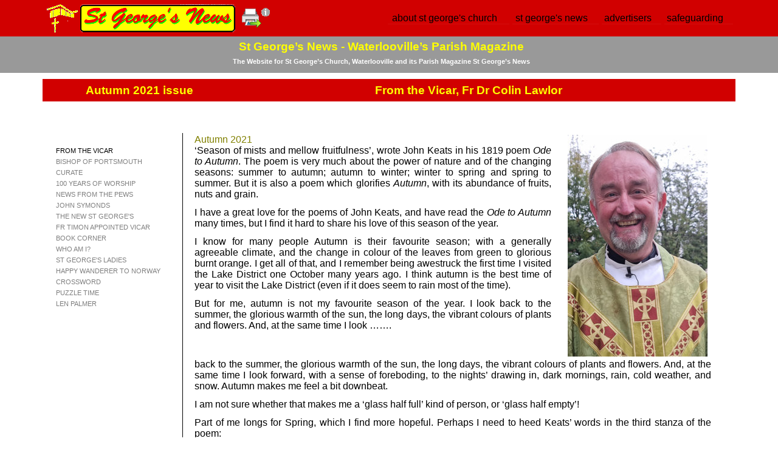

--- FILE ---
content_type: text/html
request_url: https://stgeorges.church/2021/autumn_page1.html
body_size: 11666
content:
<!DOCTYPE html>
<html lang="en">
  <head>
    <meta charset="UTF-8">
    <title>From the Vicar</title>
    <meta name="generator" content="Serif WebPlus X8">
    <meta name="viewport" content="width=1140">
    <meta name="keywords" content="Waterlooville, Hampshire, Parish Magazine, St George's, Church, Portsmouth Diocese, Church of England, Anglican, hall venues, community halls">
    <meta name="description" content="St George's News - St George's Church,  Waterlooville, Hampshire. The world's first Parish Magazine on the Internet.">
    <meta name="author" content="Design Domains - copyright 2020">
    <link rel="stylesheet" type="text/css" href="../wpscripts/wpstyles.css">
    <style type="text/css">
      .OBJ-1,.OBJ-1:link,.OBJ-1:visited { background-image:url('../wpimages/wp336a261f_06.png');background-repeat:no-repeat;background-position:0px 0px;text-decoration:none;display:block;position:absolute; }
      .OBJ-1:hover { background-position:0px -42px; }
      .OBJ-1:active,a:link.OBJ-1.Activated,a:link.OBJ-1.Down,a:visited.OBJ-1.Activated,a:visited.OBJ-1.Down,.OBJ-1.Activated,.OBJ-1.Down { background-position:0px -21px; }
      .OBJ-1.Disabled,a:link.OBJ-1.Disabled,a:visited.OBJ-1.Disabled,a:hover.OBJ-1.Disabled,a:active.OBJ-1.Disabled { background-position:0px -63px; }
      .OBJ-1:focus { outline-style:none; }
      button.OBJ-1 { background-color:transparent;border:none 0px;padding:0;display:inline-block;cursor:pointer; }
      button.OBJ-1:disabled { pointer-events:none; }
      .OBJ-1.Inline { display:inline-block;position:relative;line-height:normal; }
      .OBJ-1 span,.OBJ-1:link span,.OBJ-1:visited span { color:#000000;font-family:Arial,sans-serif;font-weight:normal;text-decoration:none;text-align:center;text-transform:lowercase;font-style:normal;left:1px;top:1px;width:185px;height:20px;line-height:20px;font-size:16px;display:block;position:absolute;cursor:pointer; }
      .OBJ-1:hover span { top:2px; }
      .OBJ-1:active span,a:link.OBJ-1.Activated span,a:link.OBJ-1.Down span,a:visited.OBJ-1.Activated span,a:visited.OBJ-1.Down span,.OBJ-1.Activated span,.OBJ-1.Down span { top:2px;width:198px; }
      .OBJ-1.Disabled span,a:link.OBJ-1.Disabled span,a:visited.OBJ-1.Disabled span,a:hover.OBJ-1.Disabled span,a:active.OBJ-1.Disabled span { color:#d3d32b;top:2px;width:198px; }
      .OBJ-2 { line-height:21px; }
      .OBJ-3,.OBJ-3:link,.OBJ-3:visited { background-image:url('../wpimages/wp3ff656ba_06.png');background-repeat:no-repeat;background-position:0px 0px;text-decoration:none;display:block;position:absolute; }
      .OBJ-3:hover { background-position:0px -42px; }
      .OBJ-3:active,a:link.OBJ-3.Activated,a:link.OBJ-3.Down,a:visited.OBJ-3.Activated,a:visited.OBJ-3.Down,.OBJ-3.Activated,.OBJ-3.Down { background-position:0px -21px; }
      .OBJ-3.Disabled,a:link.OBJ-3.Disabled,a:visited.OBJ-3.Disabled,a:hover.OBJ-3.Disabled,a:active.OBJ-3.Disabled { background-position:0px -63px; }
      .OBJ-3:focus { outline-style:none; }
      button.OBJ-3 { background-color:transparent;border:none 0px;padding:0;display:inline-block;cursor:pointer; }
      button.OBJ-3:disabled { pointer-events:none; }
      .OBJ-3.Inline { display:inline-block;position:relative;line-height:normal; }
      .OBJ-3 span,.OBJ-3:link span,.OBJ-3:visited span { color:#000000;font-family:Arial,sans-serif;font-weight:normal;text-decoration:none;text-align:center;text-transform:lowercase;font-style:normal;left:1px;top:1px;width:127px;height:20px;line-height:20px;font-size:16px;display:block;position:absolute;cursor:pointer; }
      .OBJ-3:hover span { top:2px; }
      .OBJ-3:active span,a:link.OBJ-3.Activated span,a:link.OBJ-3.Down span,a:visited.OBJ-3.Activated span,a:visited.OBJ-3.Down span,.OBJ-3.Activated span,.OBJ-3.Down span { top:2px;width:140px; }
      .OBJ-3.Disabled span,a:link.OBJ-3.Disabled span,a:visited.OBJ-3.Disabled span,a:hover.OBJ-3.Disabled span,a:active.OBJ-3.Disabled span { color:#d3d32b;top:2px;width:140px; }
      .OBJ-4,.OBJ-4:link,.OBJ-4:visited { background-image:url('../wpimages/wpd53e0f89_06.png');background-repeat:no-repeat;background-position:0px 0px;text-decoration:none;display:block;position:absolute; }
      .OBJ-4:hover { background-position:0px -42px; }
      .OBJ-4:active,a:link.OBJ-4.Activated,a:link.OBJ-4.Down,a:visited.OBJ-4.Activated,a:visited.OBJ-4.Down,.OBJ-4.Activated,.OBJ-4.Down { background-position:0px -21px; }
      .OBJ-4.Disabled,a:link.OBJ-4.Disabled,a:visited.OBJ-4.Disabled,a:hover.OBJ-4.Disabled,a:active.OBJ-4.Disabled { background-position:0px -63px; }
      .OBJ-4:focus { outline-style:none; }
      button.OBJ-4 { background-color:transparent;border:none 0px;padding:0;display:inline-block;cursor:pointer; }
      button.OBJ-4:disabled { pointer-events:none; }
      .OBJ-4.Inline { display:inline-block;position:relative;line-height:normal; }
      .OBJ-4 span,.OBJ-4:link span,.OBJ-4:visited span { color:#000000;font-family:Arial,sans-serif;font-weight:normal;text-decoration:none;text-align:center;text-transform:lowercase;font-style:normal;left:1px;top:1px;width:83px;height:20px;line-height:20px;font-size:16px;display:block;position:absolute;cursor:pointer; }
      .OBJ-4:hover span { top:2px; }
      .OBJ-4:active span,a:link.OBJ-4.Activated span,a:link.OBJ-4.Down span,a:visited.OBJ-4.Activated span,a:visited.OBJ-4.Down span,.OBJ-4.Activated span,.OBJ-4.Down span { top:2px;width:96px; }
      .OBJ-4.Disabled span,a:link.OBJ-4.Disabled span,a:visited.OBJ-4.Disabled span,a:hover.OBJ-4.Disabled span,a:active.OBJ-4.Disabled span { color:#d3d32b;top:2px;width:96px; }
      .OBJ-5,.OBJ-5:link,.OBJ-5:visited { background-image:url('../wpimages/wpa9570e5e_06.png');background-repeat:no-repeat;background-position:0px 0px;text-decoration:none;display:block;position:absolute; }
      .OBJ-5:hover { background-position:0px -42px; }
      .OBJ-5:active,a:link.OBJ-5.Activated,a:link.OBJ-5.Down,a:visited.OBJ-5.Activated,a:visited.OBJ-5.Down,.OBJ-5.Activated,.OBJ-5.Down { background-position:0px -21px; }
      .OBJ-5.Disabled,a:link.OBJ-5.Disabled,a:visited.OBJ-5.Disabled,a:hover.OBJ-5.Disabled,a:active.OBJ-5.Disabled { background-position:0px -63px; }
      .OBJ-5:focus { outline-style:none; }
      button.OBJ-5 { background-color:transparent;border:none 0px;padding:0;display:inline-block;cursor:pointer; }
      button.OBJ-5:disabled { pointer-events:none; }
      .OBJ-5.Inline { display:inline-block;position:relative;line-height:normal; }
      .OBJ-5 span,.OBJ-5:link span,.OBJ-5:visited span { color:#000000;font-family:Arial,sans-serif;font-weight:normal;text-decoration:none;text-align:center;text-transform:lowercase;font-style:normal;left:1px;top:1px;width:98px;height:20px;line-height:20px;font-size:16px;display:block;position:absolute;cursor:pointer; }
      .OBJ-5:hover span { top:2px; }
      .OBJ-5:active span,a:link.OBJ-5.Activated span,a:link.OBJ-5.Down span,a:visited.OBJ-5.Activated span,a:visited.OBJ-5.Down span,.OBJ-5.Activated span,.OBJ-5.Down span { top:2px;width:111px; }
      .OBJ-5.Disabled span,a:link.OBJ-5.Disabled span,a:visited.OBJ-5.Disabled span,a:hover.OBJ-5.Disabled span,a:active.OBJ-5.Disabled span { color:#d3d32b;top:2px;width:111px; }
      .C-1 { line-height:14.00px;font-family:"Verdana", sans-serif;font-style:normal;font-weight:normal;color:#ffff00;background-color:transparent;text-decoration:none;font-variant:normal;font-size:12.0px;vertical-align:0; }
      a.C-1:link, a:link .C-1 { color:#f0d456;text-decoration:none; }
      a.C-1:visited, a:visited .C-1 { color:#ffd800;text-decoration:underline; }
      a.C-1:hover, a:hover .C-1 { color:#aec027;text-decoration:none; }
      a.C-1:active, a:active .C-1 { color:#ffd800;text-decoration:none; }
      .C-2 { line-height:14.00px;font-family:"Verdana", sans-serif;font-style:normal;font-weight:normal;color:#ffff00;background-color:transparent;text-decoration:none;font-variant:normal;font-size:12.0px;vertical-align:0; }
      .OBJ-6 { background:transparent url('../wpimages/wp800849bc_06.png') no-repeat 0px 0px; }
      .OBJ-7,.OBJ-7:link,.OBJ-7:visited { background-color:transparent;text-decoration:none;display:block;position:absolute; }
      .OBJ-7:focus { outline-style:none; }
      button.OBJ-7 { background-color:transparent;border:none 0px;padding:0;display:inline-block;cursor:pointer; }
      button.OBJ-7:disabled { pointer-events:none; }
      .OBJ-7.Inline { display:inline-block;position:relative;line-height:normal; }
      .OBJ-7 span,.OBJ-7:link span,.OBJ-7:visited span { color:#7f7f7f;font-family:Tahoma,sans-serif;font-weight:normal;text-decoration:none;text-align:left;text-transform:uppercase;font-style:normal;left:2px;top:2px;width:177px;height:14px;line-height:14px;font-size:11px;display:block;position:absolute;cursor:pointer; }
      .OBJ-7:hover span { color:#a5a5a5; }
      .OBJ-7:active span,a:link.OBJ-7.Activated span,a:link.OBJ-7.Down span,a:visited.OBJ-7.Activated span,a:visited.OBJ-7.Down span,.OBJ-7.Activated span,.OBJ-7.Down span { color:#000000; }
      .OBJ-7.Disabled span,a:link.OBJ-7.Disabled span,a:visited.OBJ-7.Disabled span,a:hover.OBJ-7.Disabled span,a:active.OBJ-7.Disabled span { color:#cccccc; }
      .OBJ-8 { line-height:18px; }
      .C-3 { line-height:10.00px;font-family:"Verdana", sans-serif;font-style:normal;font-weight:normal;color:#ffff00;background-color:transparent;text-decoration:none;font-variant:normal;font-size:8.0px;vertical-align:0; }
      .C-4 { line-height:23.00px;font-family:"Verdana", sans-serif;font-style:normal;font-weight:700;color:#ffff00;background-color:transparent;text-decoration:none;font-variant:normal;font-size:18.7px;vertical-align:0; }
      .P-1 { text-align:center;margin-top:6.7px;line-height:1px;font-family:"Verdana", sans-serif;font-style:normal;font-weight:700;color:#ffffff;background-color:transparent;font-variant:normal;font-size:11.0px;vertical-align:0; }
      .P-1:first-child { margin-top:0; }
      .C-5 { line-height:13.00px;font-family:"Verdana", sans-serif;font-style:normal;font-weight:700;color:#ffffff;background-color:transparent;text-decoration:none;font-variant:normal;font-size:10.7px;vertical-align:0; }
      .C-6 { line-height:18.00px;font-family:"Verdana", sans-serif;font-style:normal;font-weight:normal;color:#000000;background-color:transparent;text-decoration:none;font-variant:normal;font-size:16.0px;vertical-align:0; }
      .C-7 { line-height:12.00px;font-family:"Verdana", sans-serif;font-style:normal;font-weight:normal;color:#000000;background-color:transparent;text-decoration:none;font-variant:normal;font-size:16.0px;vertical-align:40%; }
      .C-8 { line-height:18.00px;font-family:"Verdana", sans-serif;font-style:italic;font-weight:normal;color:#000000;background-color:transparent;text-decoration:none;font-variant:normal;font-size:16.0px;vertical-align:0; }
      .C-9 { line-height:18.00px;font-family:"Verdana", sans-serif;font-style:normal;font-weight:700;color:#000000;background-color:transparent;text-decoration:none;font-variant:normal;font-size:16.0px;vertical-align:0; }
      .C-10 { line-height:19.00px;font-family:"Gothic725 Bd BT", sans-serif;font-style:normal;font-weight:normal;color:#808000;background-color:transparent;text-decoration:none;font-variant:normal;font-size:16.0px;vertical-align:0; }
    </style>
    <script type="text/javascript" src="../wpscripts/jquery.js"></script>
    <script type="text/javascript" src="../wpscripts/jquery.wplightbox.js"></script>
    <script type="text/javascript" src="../wpscripts/jquery.wputils.js"></script>
    <script type="text/javascript">
      $(document).ready(function() {
      $("a.ActiveButton").bind({ mousedown:function(){if ( $(this).attr('disabled') === undefined ) $(this).addClass('Activated');}, mouseleave:function(){ if ( $(this).attr('disabled') === undefined ) $(this).removeClass('Activated');}, mouseup:function(){ if ( $(this).attr('disabled') === undefined ) $(this).removeClass('Activated');}});
      $('.wplightbox').wplightbox(
      {"loadBtnSrc":"../wpimages/lightbox_load.gif","playBtnSrc":"../wpimages/lightbox_play.png","playOverBtnSrc":"../wpimages/lightbox_play_over.png","pauseBtnSrc":"../wpimages/lightbox_pause.png","pauseOverBtnSrc":"../wpimages/lightbox_pause_over.png","border_e":"../wpimages/lightbox_e_6.png","border_n":"../wpimages/lightbox_n_6.png","border_w":"../wpimages/lightbox_w_6.png","border_s":"../wpimages/lightbox_s_6.png","border_ne":"../wpimages/lightbox_ne_6.png","border_se":"../wpimages/lightbox_se_6.png","border_nw":"../wpimages/lightbox_nw_6.png","border_sw":"../wpimages/lightbox_sw_6.png","closeBtnSrc":"../wpimages/lightbox_close_2.png","closeOverBtnSrc":"../wpimages/lightbox_close_over_2.png","nextBtnSrc":"../wpimages/lightbox_next_2.png","nextOverBtnSrc":"../wpimages/lightbox_next_over_2.png","prevBtnSrc":"../wpimages/lightbox_prev_2.png","prevOverBtnSrc":"../wpimages/lightbox_prev_over_2.png","blankSrc":"../wpscripts/blank.gif","bBkgrndClickable":true,"strBkgrndCol":"#000000","nBkgrndOpacity":0.5,"strContentCol":"#ffffff","nContentOpacity":0.8,"strCaptionCol":"#555555","nCaptionOpacity":1.0,"nCaptionType":1,"bCaptionCount":true,"strCaptionFontType":"Tahoma,Serif","strCaptionFontCol":"#ffffff","nCaptionFontSz":15,"bShowPlay":true,"bAnimateOpenClose":true,"nPlayPeriod":2000}
      );
      enableSmoothScroll();
      });
    </script>
    <link rel="stylesheet" href="http://www.stgeorgesnews.org/back-to-top-styles.css" type="text/css" media="screen" charset="utf-8">
<script type="text/javascript" src="http://www.stgeorgesnews.org/jquery.easing.1.3.js"></script>
<script type="text/javascript" src="http://www.stgeorgesnews.org/totop.min.js"></script>
<style type="text/css">
#toTop {
    background: #000 url(http://www.stgeorgesnews.org/totop-light.png) no-repeat left top;    /* Edit background colour of button (#000) and change to 'totop-dark.png' to replace white arrow for black */
	-webkit-border-radius: 0px;                                  /* Edit button border radius - 25px is round, 10px slightly rounded */
       -moz-border-radius: 0px;                                  /* Radius must match previous line */
            border-radius: 0px;                                  /* Radius must match previous line */
}

#toTopHover {
	background: #333 url(http://www.stgeorgesnews.org/totop-light.png) no-repeat left -43px;  /* Edit background colour of button (#333) and change to 'totop-dark.png' to replace white arrow for black */
}
</style>
    <link rel="icon" href="../favicon.ico" type="image/x-icon" sizes="16x16 32x32 48x48 64x64">
    <link rel="shortcut icon" href="../favicon.ico" type="image/x-icon" sizes="16x16 32x32 48x48 64x64">
  </head>
  <body style="height:1450px;background:url('../wpimages/wp7d9eaf69_06.png') repeat-x fixed left top transparent;">
    <!--Page Body Start-->
		<div style="height:inherit;width:100%;min-width:1140px;margin:0;position:absolute;background:transparent url('https://www.stgeorges.church/background/grey60png.png') repeat-x scroll 0px 60px;"></div>
<div style="height:inherit;width:100%;min-width:1140px;margin:0;position:absolute;background:transparent url('https://www.stgeorges.church/background/red90_bottompng.png') repeat-x scroll left bottom;"></div>
		
    <!--Master A Body Start-->
    <div id="divMain" style="background:transparent;margin-left:auto;margin-right:auto;position:relative;width:1140px;height:1450px;">
      <img alt="" src="../wpimages/wp1d702498_06.png" style="position:absolute;left:0px;top:1361px;width:1140px;height:89px;">
      <div style="position:fixed;left:50%;margin-left:-570px;top:0px;width:1140px;height:60px;z-index:99;/*Add Style*/">
        <img alt="" src="../wpimages/wp84966fc8_06.png" style="position:absolute;left:0px;top:0px;width:1140px;height:60px;">
        <div style="position:absolute;left:403px;top:18px;width:734px;height:23px;">
          <a href="../landing.html" id="nav_5_B1" class="OBJ-1 ActiveButton OBJ-2" style="display:block;position:absolute;left:165px;top:1px;width:200px;height:21px;">
            <span>about&nbsp;st&nbsp;george&#39;s&nbsp;church</span>
          </a>
          <a href="../stgeorgesnews.html" id="nav_5_B2" class="OBJ-3 ActiveButton OBJ-2" style="display:block;position:absolute;left:370px;top:1px;width:142px;height:21px;">
            <span>st&nbsp;george&#39;s&nbsp;news</span>
          </a>
          <a href="../advertisers.html" id="nav_5_B3" class="OBJ-4 ActiveButton OBJ-2" style="display:block;position:absolute;left:517px;top:1px;width:98px;height:21px;">
            <span>advertisers</span>
          </a>
          <a href="../safeguarding.html" id="nav_5_B4" class="OBJ-5 ActiveButton OBJ-2" style="display:block;position:absolute;left:620px;top:1px;width:113px;height:21px;">
            <span>safeguarding</span>
          </a>
        </div>
        <div style="position:absolute;left:324px;top:10px;width:40px;height:40px;">
          <a href="javascript:window.print();"><img src="../wpimages/wpca77dd45_06.png" width="32" height="32" alt="Print" title="Print" style="position:absolute;top:4px;left:4px;"></a>
        </div>
        <img alt="" src="../wpimages/wp6ba5dbce_06.png" style="position:absolute;left:62px;top:7px;width:255px;height:46px;">
        <img alt="" src="../wpimages/wp0695ee08_06.png" style="position:absolute;left:7px;top:5px;width:51px;height:49px;">
        <map id="map1" name="map1"><area shape="poly" coords="13,17,16,14,18,13,18,8,15,5,11,3,9,2,5,4,3,8,2,12,4,15,7,17,8,18,12,18" data-lightbox="{&quot;galleryId&quot;:&quot;wplightbox&quot;,&quot;width&quot;:400,&quot;height&quot;:80}" class="wplightbox" href="../printer.html" alt=""></map>
        <img alt="printer info" usemap="#map1" src="../wpimages/wp9a6c196d_06.png" style="position:absolute;left:357px;top:10px;width:20px;height:20px;">
      </div>
      <div style="position:absolute;left:359px;top:1369px;width:777px;height:49px;overflow:hidden;">
        <p class="footerlinks"><a href="../landing.html" class="C-1">About St George’s Church</a><span class="C-2"> | <a href="../aboutstgeorges.html" class="C-1">all about us &amp; Contacts list</a> | <a href="../notices.html" class="C-1">Notices and Facebook</a> | &nbsp;<a href="../sundaybulletin.html" class="C-1">Sunday Bulletin, PCC &amp; ACPM Reports</a><br><a href="../registers.html" class="C-1">Registers, Baptisms, Weddings</a> | <a href="../feedback.html" class="C-1">Feedback, Donations</a> | <a href="../mailinglist.html#scrolllandingpage" class="C-1">Mailing list</a> | <a href="../organisations.html" class="C-1">Church Hall Organisations</a>| <a href="../cinema.html" class="C-1">Waterlooville Cinema</a><br><a href="../stgeorgesnews.html" class="C-1">St George’s News (latest &amp; past magazines)</a> | <a href="../advertisers.html" class="C-1">Advertisers</a> | <a href="../wmf.html" class="C-1">Waterlooville Music Festival 2025 </a>| <a href="../safeguarding.html" class="C-1">Safeguarding</a> | <a href="../shop.html" class="C-1">Church Shop</a></span></p>
      </div>
      <div class="OBJ-6" style="position:absolute;left:9px;top:219px;width:223px;height:691px;">
        <a href="autumn_page1.html" id="nav_24_B1" class="OBJ-7 ActiveButton Down OBJ-8" style="display:block;position:absolute;left:11px;top:20px;width:182px;height:18px;">
          <span>From&nbsp;the&nbsp;Vicar</span>
        </a>
        <a href="autumn_page2.html" id="nav_24_B2" class="OBJ-7 ActiveButton OBJ-8" style="display:block;position:absolute;left:11px;top:38px;width:182px;height:18px;">
          <span>Bishop&nbsp;of&nbsp;Portsmouth</span>
        </a>
        <a href="autumn_page3.html" id="nav_24_B3" class="OBJ-7 ActiveButton OBJ-8" style="display:block;position:absolute;left:11px;top:56px;width:182px;height:18px;">
          <span>Curate</span>
        </a>
        <a href="autumn_page4.html" id="nav_24_B4" class="OBJ-7 ActiveButton OBJ-8" style="display:block;position:absolute;left:11px;top:74px;width:182px;height:18px;">
          <span>100&nbsp;years&nbsp;of&nbsp;worship</span>
        </a>
        <a href="autumn_page5.html" id="nav_24_B5" class="OBJ-7 ActiveButton OBJ-8" style="display:block;position:absolute;left:11px;top:92px;width:182px;height:18px;">
          <span>News&nbsp;from&nbsp;the&nbsp;Pews</span>
        </a>
        <a href="autumn_page6.html" id="nav_24_B6" class="OBJ-7 ActiveButton OBJ-8" style="display:block;position:absolute;left:11px;top:110px;width:182px;height:18px;">
          <span>John&nbsp;Symonds</span>
        </a>
        <a href="autumn_page7.html" id="nav_24_B7" class="OBJ-7 ActiveButton OBJ-8" style="display:block;position:absolute;left:11px;top:128px;width:182px;height:18px;">
          <span>The&nbsp;New&nbsp;St&nbsp;George&#39;s</span>
        </a>
        <a href="autumn_page8.html" id="nav_24_B8" class="OBJ-7 ActiveButton OBJ-8" style="display:block;position:absolute;left:11px;top:146px;width:182px;height:18px;">
          <span>Fr&nbsp;Timon&nbsp;appointed&nbsp;Vicar</span>
        </a>
        <a href="autumn_page9.html" id="nav_24_B9" class="OBJ-7 ActiveButton OBJ-8" style="display:block;position:absolute;left:11px;top:164px;width:182px;height:18px;">
          <span>Book&nbsp;Corner</span>
        </a>
        <a href="autumn_page10.html" id="nav_24_B10" class="OBJ-7 ActiveButton OBJ-8" style="display:block;position:absolute;left:11px;top:182px;width:182px;height:18px;">
          <span>Who&nbsp;am&nbsp;I?</span>
        </a>
        <a href="autumn_page11.html" id="nav_24_B11" class="OBJ-7 ActiveButton OBJ-8" style="display:block;position:absolute;left:11px;top:200px;width:182px;height:18px;">
          <span>St&nbsp;George&#39;s&nbsp;Ladies</span>
        </a>
        <a href="autumn_page12.html" id="nav_24_B12" class="OBJ-7 ActiveButton OBJ-8" style="display:block;position:absolute;left:11px;top:218px;width:182px;height:18px;">
          <span>Happy&nbsp;Wanderer&nbsp;to&nbsp;Norway</span>
        </a>
        <a href="autumn_page13.html" id="nav_24_B13" class="OBJ-7 ActiveButton OBJ-8" style="display:block;position:absolute;left:11px;top:236px;width:182px;height:18px;">
          <span>Crossword</span>
        </a>
        <a href="autumn_page14.html" id="nav_24_B14" class="OBJ-7 ActiveButton OBJ-8" style="display:block;position:absolute;left:11px;top:254px;width:182px;height:18px;">
          <span>Puzzle&nbsp;time</span>
        </a>
        <a href="autumn_page15.html" id="nav_24_B15" class="OBJ-7 ActiveButton OBJ-8" style="display:block;position:absolute;left:11px;top:272px;width:182px;height:18px;">
          <span>Len&nbsp;Palmer</span>
        </a>
      </div>
      <div style="position:absolute;left:366px;top:1423px;width:770px;height:17px;overflow:hidden;">
        <p class="footerlinks"><span class="C-3">© 2026 THE PAROCHIAL CHURCH COUNCIL OF THE CHURCH OF ST GEORGE THE MARTYR, WATERLOOVILLE | www.stgeorges.church</span></p>
      </div>
      <div style="position:absolute;left:784px;top:95px;width:180px;height:35px;"></div>
      <div style="position:absolute;left:26px;top:65px;width:1062px;height:50px;overflow:hidden;">
        <p class="yellowheader"><span class="C-4">St George’s News -<wbr> Waterlooville’s Parish Magazine</span></p>
        <p class="Body P-1"><span class="C-5">The Website for St George’s Church, Waterlooville and its Parish Magazine St George’s News</span></p>
      </div>
      <img alt="" src="../wpimages/wp400b447b_06.png" style="position:absolute;left:0px;top:130px;width:1140px;height:37px;">
      <div style="position:absolute;left:0px;top:137px;width:319px;height:37px;overflow:hidden;">
        <p class="yellowheader"><span class="C-4">Autumn 2021 issue</span></p>
      </div>
      <div style="position:absolute;left:425px;top:137px;width:552px;height:37px;overflow:hidden;">
        <p class="yellowheader"><span class="C-4">From the Vicar, Fr Dr Colin Lawlor</span></p>
      </div>
      <div style="position:absolute;left:250px;top:591px;width:850px;height:698px;overflow:hidden;">
        <p class="Body"><span class="C-6">back to the summer, the glorious warmth of the sun, the long days, the vibrant colours of plants and flowers. And, at the same time I look forward, with a sense of foreboding, to the nights’ drawing in, dark mornings, rain, cold weather, and snow. Autumn makes me feel a bit downbeat.</span></p>
        <p class="Body"><span class="C-6">I am not sure whether that makes me a ‘glass half full’ kind of person, or ‘glass half empty’!</span></p>
        <p class="Body"><span class="C-6">Part of me longs for Spring, which I find more hopeful. Perhaps I need to heed Keats’ words in the third stanza of the poem:</span></p>
        <p class="Body"><span class="C-6">‘Where are the songs of Spring? Ay where are they? Think not of them.’</span></p>
        <p class="Body"><span class="C-6">Let me be more positive about Autumn!</span></p>
        <p class="Body"><span class="C-6">Autumn, of course, is a time of thanksgiving, as we praise God for the abundance of the harvest; and show our generosity in giving some of the fruits of the harvest to those in greater need (as so many of you did in your extraordinary generosity, through your giving to the Waterlooville Food Bank at our Harvest Festival). </span></p>
        <p class="Body"><span class="C-6">Autumn is also a time when we give thanks for the lives of the saints on All Saints Day, and in remembrance of the faithful departed at All Souls. At St George’s, On Sunday 31<span class="C-7">st</span> October at 6pm, we will be celebrating a Requiem Mass, remembering all those who lost their lives during the pandemic. The Mass setting will be that by Gabriel Fauré. Our Director of Music, David Cain, has organised an augmented choir and orchestral accompaniment, and the soloists will be our very own Iain Renfrew and Julia Spurgeon. Please do spread the word, particularly if you know any who might have lost a loved one during these difficult times.</span></p>
        <p class="Body"><span class="C-6">As we look forward to the coming of Christ at Christmas, David Cain is also organising a ‘Come and Sing (or hear) <span class="C-8">Handel’s Messiah</span> event in the afternoon and early evening of Saturday November 20<span class="C-7">th</span>. Again – please spread the word.</span></p>
        <p class="Body"><span class="C-6">And then, in the depths of winter, we will have the joy of celebrating the coming of the light of the world, Jesus Christ, in our Epiphany and Christmas celebrations.</span></p>
        <p class="Body"><span class="C-6">And now having read Keats’ <span class="C-8">Ode to Autumn</span> once more, and written this letter, I am feeling more positive already!</span></p>
        <p class="Body"><span class="C-6">With love and prayers</span></p>
        <p class="Body"><span class="C-9">Fr Colin</span></p>
        <p class="Body"><span class="C-6">&nbsp;</span></p>
        <p class="Body"><span class="C-6"><br></span></p>
        <p class="Body"><span class="C-6"><br></span></p>
        <p class="Body"><span class="C-6"><br></span></p>
      </div>
      <div style="position:absolute;left:250px;top:220px;width:587px;height:367px;overflow:hidden;">
        <p class="subheading2"><span class="C-10">Autumn 2021</span></p>
        <p class="Body"><span class="C-6">‘Season of mists and mellow fruitfulness’, wrote John Keats in his 1819 poem <span class="C-8">Ode to Autumn</span>. The poem is very much about the power of nature and of the changing seasons: summer to autumn; autumn to winter; winter to spring and spring to summer. But it is also a poem which glorifies <span class="C-8">Autumn</span>, with its abundance of fruits, nuts and grain.</span></p>
        <p class="Body"><span class="C-6">I have a great love for the poems of John Keats, and have read the <span class="C-8">Ode to Autumn</span> many times, but I find it hard to share his love of this season of the year.</span></p>
        <p class="Body"><span class="C-6">I know for many people Autumn is their favourite season; with a generally agreeable climate, and the change in colour of the leaves from green to glorious burnt orange. I get all of that, and I remember being awestruck the first time I visited the Lake District one October many years ago. I think autumn is the best time of year to visit the Lake District (even if it does seem to rain most of the time).</span></p>
        <p class="Body"><span class="C-6">But for me, autumn is not my favourite season of the year. I look back to the summer, the glorious warmth of the sun, the long days, the vibrant colours of plants and flowers. And, at the same time I look …….</span></p>
        <p class="Body"><span class="C-6"><br></span></p>
      </div>
      <img alt="" src="../wpimages/wp394f27dc_05_06.jpg" style="position:absolute;left:864px;top:222px;width:230px;height:365px;">
      <table id="nav_5_B1M" data-fadespeed="150" data-hOffset="0" data-hPosition="0" data-vOffset="10" data-balance="1" style="visibility:hidden;">
        <tr>
          <td>
            <a title="" href="../aboutstgeorges.html">all about us |  contacts list</a>
          </td>
        </tr>
        <tr>
          <td>
            <a title="" href="../mailinglist.html">mailing list</a>
          </td>
        </tr>
        <tr>
          <td>
            <a title="" href="../cinema.html">waterlooville cinema</a>
          </td>
        </tr>
        <tr>
          <td>
            <a title="" href="../notices.html">notices | facebook</a>
          </td>
        </tr>
        <tr>
          <td>
            <a title="" href="../sundaybulletin.html">sunday bulletin | pcc &amp; apcm reports</a>
          </td>
        </tr>
        <tr>
          <td>
            <a title="" href="../registers.html">registers | arrange baptisms &amp; weddings</a>
          </td>
        </tr>
        <tr>
          <td>
            <a title="" href="../organisations.html">church hall | church organisations</a>
          </td>
        </tr>
        <tr>
          <td>
            <a title="" href="../feedback.html">feedback | donations| subscriptions</a>
          </td>
        </tr>
      </table>
      <table id="nav_5_B2M" data-fadespeed="150" data-hOffset="0" data-hPosition="0" data-vOffset="10" data-balance="1" style="visibility:hidden;">
        <tr>
          <td>
            <a title="" href="../2025/christmas.html" id="nav_5_B2M_L1">Christmas 2025</a>
          </td>
        </tr>
        <tr>
          <td>
            <a title="" href="../2025/autumn.html" id="nav_5_B2M_L2">Autumn 2025</a>
          </td>
        </tr>
        <tr>
          <td>
            <a title="" href="../2025/summer.html" id="nav_5_B2M_L3">Summer 2025</a>
          </td>
        </tr>
        <tr>
          <td>
            <a title="" href="../2025/easter.html" id="nav_5_B2M_L4">Easter 2025</a>
          </td>
        </tr>
        <tr>
          <td>
            <a title="" href="../2024/christmas.html" id="nav_5_B2M_L5">Christmas 2024</a>
          </td>
        </tr>
        <tr>
          <td>
            <a title="" href="../2024/autumn.html" id="nav_5_B2M_L6">Autumn 2024</a>
          </td>
        </tr>
        <tr>
          <td>
            <a title="" href="../2024/summer.html" id="nav_5_B2M_L7">Summer 2024</a>
          </td>
        </tr>
        <tr>
          <td>
            <a title="" href="../2024/easter.html" id="nav_5_B2M_L8">Easter 2024</a>
          </td>
        </tr>
        <tr>
          <td>
            <a title="" href="../2023/christmas.html" id="nav_5_B2M_L9">Christmas 2023</a>
          </td>
        </tr>
        <tr>
          <td>
            <a title="" href="../2023/autumn.html" id="nav_5_B2M_L10">Autumn 2023</a>
          </td>
        </tr>
        <tr>
          <td>
            <a title="" href="../2023/summer.html" id="nav_5_B2M_L11">Summer 2023</a>
          </td>
        </tr>
        <tr>
          <td>
            <a title="" href="../2023/easter.html" id="nav_5_B2M_L12">Easter 2023</a>
          </td>
        </tr>
        <tr>
          <td>
            <a title="" href="../2022/christmas.html" id="nav_5_B2M_L13">Christmas 2022</a>
          </td>
        </tr>
        <tr>
          <td>
            <a title="" href="../2022/autumn.html" id="nav_5_B2M_L14">Autumn 2022</a>
          </td>
        </tr>
        <tr>
          <td>
            <a title="" href="../2022/summer.html" id="nav_5_B2M_L15">Summer 2022</a>
          </td>
        </tr>
        <tr>
          <td>
            <a title="" href="../2022/easter.html" id="nav_5_B2M_L16">Easter 2022</a>
          </td>
        </tr>
        <tr>
          <td>
            <a title="" href="christmas.html" id="nav_5_B2M_L17">Christmas 2021</a>
          </td>
        </tr>
        <tr>
          <td>
            <a title="" href="autumn.html" id="nav_5_B2M_L18">Autumn 2021</a>
          </td>
        </tr>
        <tr>
          <td>
            <a title="" href="summer.html" id="nav_5_B2M_L19">Summer 2021</a>
          </td>
        </tr>
        <tr>
          <td>
            <a title="" href="easter.html" id="nav_5_B2M_L20">Easter 2021</a>
          </td>
        </tr>
        <tr>
          <td>
            <a title="" href="../previous.html">Previous issues</a>
          </td>
        </tr>
      </table>
      <table id="nav_5_B2M_M1" data-fadespeed="150" data-hOffset="0" data-hPosition="0" data-vOffset="10" data-balance="1" style="visibility:hidden;">
        <tr>
          <td>
            <a title="" href="../2025/christmas_page1.html">Candy&#39;s birthday</a>
          </td>
        </tr>
        <tr>
          <td>
            <a title="" href="../2025/christmas_page2.html">The original youth club</a>
          </td>
        </tr>
        <tr>
          <td>
            <a title="" href="../2025/christmas_page3.html">Charity Collections</a>
          </td>
        </tr>
        <tr>
          <td>
            <a title="" href="../2025/christmas_page4.html">Anna Richardson</a>
          </td>
        </tr>
        <tr>
          <td>
            <a title="" href="../2025/christmas_page5.html">World Day of Prayer</a>
          </td>
        </tr>
        <tr>
          <td>
            <a title="" href="../2025/christmas_page6.html">Hordean Amateur Theatre</a>
          </td>
        </tr>
        <tr>
          <td>
            <a title="" href="../2025/christmas_page7.html">Sue Hodgens birthday</a>
          </td>
        </tr>
        <tr>
          <td>
            <a title="" href="../2025/christmas_page8.html">Lloyd Jacob Booth Greeman</a>
          </td>
        </tr>
        <tr>
          <td>
            <a title="" href="../2025/christmas_page9.html"> Animals Service</a>
          </td>
        </tr>
        <tr>
          <td>
            <a title="" href="../2025/christmas_page10.html">Classic Car Show</a>
          </td>
        </tr>
        <tr>
          <td>
            <a title="" href="../2025/christmas_page11.html">Remembrance Day</a>
          </td>
        </tr>
        <tr>
          <td>
            <a title="" href="../2025/christmas_page12.html">Harvest Festival</a>
          </td>
        </tr>
        <tr>
          <td>
            <a title="" href="../2025/christmas_page13.html">African Child Trust</a>
          </td>
        </tr>
        <tr>
          <td>
            <a title="" href="../2025/christmas_page14.html">Waterlooville Regeneration</a>
          </td>
        </tr>
        <tr>
          <td>
            <a title="" href="../2025/christmas_page15.html">Book Corner</a>
          </td>
        </tr>
        <tr>
          <td>
            <a title="" href="../2025/christmas_page16.html">Who am I?</a>
          </td>
        </tr>
        <tr>
          <td>
            <a title="" href="../2025/christmas_page17.html">Crossword</a>
          </td>
        </tr>
        <tr>
          <td>
            <a title="" href="../2025/christmas_page18.html">The Quizmaster</a>
          </td>
        </tr>
        <tr>
          <td>
            <a title="" href="../2025/christmas_page19.html">Puzzle time</a>
          </td>
        </tr>
        <tr>
          <td>
            <a title="" href="../2025/christmas_page20.html">Mothers Union notes</a>
          </td>
        </tr>
        <tr>
          <td>
            <a title="" href="../2025/christmas_page21.html">Christmas Tree Festival</a>
          </td>
        </tr>
        <tr>
          <td>
            <a title="" href="../2025/christmas_page22.html">Dear Santa Claus</a>
          </td>
        </tr>
        <tr>
          <td>
            <a title="" href="../2025/christmas_page23.html">new Anna Chaplain</a>
          </td>
        </tr>
        <tr>
          <td>
            <a title="" href="../2025/christmas_page24.html">Pipedreams</a>
          </td>
        </tr>
      </table>
      <table id="nav_5_B2M_M2" data-fadespeed="150" data-hOffset="0" data-hPosition="0" data-vOffset="10" data-balance="1" style="visibility:hidden;">
        <tr>
          <td>
            <a title="" href="../2025/autumn_page1.html">Knit &amp; Natter Group</a>
          </td>
        </tr>
        <tr>
          <td>
            <a title="" href="../2025/autumn_page2.html">Train driving</a>
          </td>
        </tr>
        <tr>
          <td>
            <a title="" href="../2025/autumn_page3.html">Charity Collections</a>
          </td>
        </tr>
        <tr>
          <td>
            <a title="" href="../2025/autumn_page4.html">Ladies afternoon tea</a>
          </td>
        </tr>
        <tr>
          <td>
            <a title="" href="../2025/autumn_page5.html">Horndean Amateur Theatre</a>
          </td>
        </tr>
        <tr>
          <td>
            <a title="" href="../2025/autumn_page6.html">Goodbye to Andrea</a>
          </td>
        </tr>
        <tr>
          <td>
            <a title="" href="../2025/autumn_page7.html">Sampling Portsmouth Gin</a>
          </td>
        </tr>
        <tr>
          <td>
            <a title="" href="../2025/autumn_page8.html">The new computer</a>
          </td>
        </tr>
        <tr>
          <td>
            <a title="" href="../2025/autumn_page9.html">Sunday School</a>
          </td>
        </tr>
        <tr>
          <td>
            <a title="" href="../2025/autumn_page10.html">News from the pews</a>
          </td>
        </tr>
        <tr>
          <td>
            <a title="" href="../2025/autumn_page11.html">Crossword</a>
          </td>
        </tr>
        <tr>
          <td>
            <a title="" href="../2025/autumn_page12.html">The Quizmaster</a>
          </td>
        </tr>
        <tr>
          <td>
            <a title="" href="../2025/autumn_page13.html">Puzzle time</a>
          </td>
        </tr>
        <tr>
          <td>
            <a title="" href="../2025/autumn_page14.html">Mothers Union notes</a>
          </td>
        </tr>
        <tr>
          <td>
            <a title="" href="../2025/autumn_page15.html">Book Corner</a>
          </td>
        </tr>
        <tr>
          <td>
            <a title="" href="../2025/autumn_page16.html">Who am I?</a>
          </td>
        </tr>
        <tr>
          <td>
            <a title="" href="../2025/autumn_page17.html">Anna Chaplain</a>
          </td>
        </tr>
        <tr>
          <td>
            <a title="" href="../2025/autumn_page18.html">on The Waverley</a>
          </td>
        </tr>
      </table>
      <table id="nav_5_B2M_M3" data-fadespeed="150" data-hOffset="0" data-hPosition="0" data-vOffset="10" data-balance="1" style="visibility:hidden;">
        <tr>
          <td>
            <a title="" href="../2025/summer_page1.html">Bill Wycherley</a>
          </td>
        </tr>
        <tr>
          <td>
            <a title="" href="../2025/summer_page2.html">Hall kitchen roof</a>
          </td>
        </tr>
        <tr>
          <td>
            <a title="" href="../2025/summer_page3.html">Alfreda serving</a>
          </td>
        </tr>
        <tr>
          <td>
            <a title="" href="../2025/summer_page4.html">Charity Collections</a>
          </td>
        </tr>
        <tr>
          <td>
            <a title="" href="../2025/summer_page5.html">Mothers Union notes</a>
          </td>
        </tr>
        <tr>
          <td>
            <a title="" href="../2025/summer_page6.html">Walsingham 2025</a>
          </td>
        </tr>
        <tr>
          <td>
            <a title="" href="../2025/summer_page7.html">Waterlooville Music Festival</a>
          </td>
        </tr>
        <tr>
          <td>
            <a title="" href="../2025/summer_page8.html">St George&#39;s Baghdad</a>
          </td>
        </tr>
        <tr>
          <td>
            <a title="" href="../2025/summer_page9.html">Flower Show 2025</a>
          </td>
        </tr>
        <tr>
          <td>
            <a title="" href="../2025/summer_page10.html">Dragons</a>
          </td>
        </tr>
        <tr>
          <td>
            <a title="" href="../2025/summer_page11.html">Dedication of notice board</a>
          </td>
        </tr>
        <tr>
          <td>
            <a title="" href="../2025/summer_page12.html">Flower Pedistal</a>
          </td>
        </tr>
        <tr>
          <td>
            <a title="" href="../2025/summer_page13.html">Crossword</a>
          </td>
        </tr>
        <tr>
          <td>
            <a title="" href="../2025/summer_page14.html">The Quizmaster</a>
          </td>
        </tr>
        <tr>
          <td>
            <a title="" href="../2025/summer_page15.html">Puzzle time</a>
          </td>
        </tr>
        <tr>
          <td>
            <a title="" href="../2025/summer_page16.html">Waterooville Car Show</a>
          </td>
        </tr>
        <tr>
          <td>
            <a title="" href="../2025/summer_page17.html">Waterooville Food Bank</a>
          </td>
        </tr>
        <tr>
          <td>
            <a title="" href="../2025/summer_page18.html">Book Corner</a>
          </td>
        </tr>
        <tr>
          <td>
            <a title="" href="../2025/summer_page19.html">Who am I?</a>
          </td>
        </tr>
      </table>
      <table id="nav_5_B2M_M4" data-fadespeed="150" data-hOffset="0" data-hPosition="0" data-vOffset="10" data-balance="1" style="visibility:hidden;">
        <tr>
          <td>
            <a title="" href="../2025/easter_page1.html">High Tide</a>
          </td>
        </tr>
        <tr>
          <td>
            <a title="" href="../2025/easter_page2.html">Christmas Carols 2024</a>
          </td>
        </tr>
        <tr>
          <td>
            <a title="" href="../2025/easter_page3.html">Gillian Spurgeon</a>
          </td>
        </tr>
        <tr>
          <td>
            <a title="" href="../2025/easter_page4.html">Eco Group</a>
          </td>
        </tr>
        <tr>
          <td>
            <a title="" href="../2025/easter_page5.html">Gillian Griffiths</a>
          </td>
        </tr>
        <tr>
          <td>
            <a title="" href="../2025/easter_page6.html">VE Day</a>
          </td>
        </tr>
        <tr>
          <td>
            <a title="" href="../2025/easter_page7.html">Ladies Christmas meal</a>
          </td>
        </tr>
        <tr>
          <td>
            <a title="" href="../2025/easter_page8.html">Charity Collections</a>
          </td>
        </tr>
        <tr>
          <td>
            <a title="" href="../2025/easter_page9.html">Bishop&#39;s Lent Appeal</a>
          </td>
        </tr>
        <tr>
          <td>
            <a title="" href="../2025/easter_page10.html">Anna Chaplain</a>
          </td>
        </tr>
        <tr>
          <td>
            <a title="" href="../2025/easter_page11.html">Hope and Soul</a>
          </td>
        </tr>
        <tr>
          <td>
            <a title="" href="../2025/easter_page12.html">Waterlooville regeneration</a>
          </td>
        </tr>
        <tr>
          <td>
            <a title="" href="../2025/easter_page13.html">Present Laughter</a>
          </td>
        </tr>
        <tr>
          <td>
            <a title="" href="../2025/easter_page14.html">Music Festival 2025</a>
          </td>
        </tr>
        <tr>
          <td>
            <a title="" href="../2025/easter_page15.html">Crossword</a>
          </td>
        </tr>
        <tr>
          <td>
            <a title="" href="../2025/easter_page16.html">The Quizmaster</a>
          </td>
        </tr>
        <tr>
          <td>
            <a title="" href="../2025/easter_page17.html">Puzzle time</a>
          </td>
        </tr>
        <tr>
          <td>
            <a title="" href="../2025/easter_page18.html">Sunday School</a>
          </td>
        </tr>
        <tr>
          <td>
            <a title="" href="../2025/easter_page19.html">SMVC</a>
          </td>
        </tr>
        <tr>
          <td>
            <a title="" href="../2025/easter_page20.html">Graduation</a>
          </td>
        </tr>
        <tr>
          <td>
            <a title="" href="../2025/easter_page21.html">Book Corner</a>
          </td>
        </tr>
        <tr>
          <td>
            <a title="" href="../2025/easter_page22.html">Who am I?</a>
          </td>
        </tr>
        <tr>
          <td>
            <a title="" href="../2025/easter_page23.html">Janet Brewer</a>
          </td>
        </tr>
        <tr>
          <td>
            <a title="" href="../2025/easter_page24.html">Chichester 950</a>
          </td>
        </tr>
        <tr>
          <td>
            <a title="" href="../2025/easter_page25.html">News from the pews</a>
          </td>
        </tr>
      </table>
      <table id="nav_5_B2M_M5" data-fadespeed="150" data-hOffset="0" data-hPosition="0" data-vOffset="10" data-balance="1" style="visibility:hidden;">
        <tr>
          <td>
            <a title="" href="../2024/christmas_page1.html">from Fr Colin</a>
          </td>
        </tr>
        <tr>
          <td>
            <a title="" href="../2024/christmas_page2.html">News from the Pews</a>
          </td>
        </tr>
        <tr>
          <td>
            <a title="" href="../2024/christmas_page3.html">Confirmation service</a>
          </td>
        </tr>
        <tr>
          <td>
            <a title="" href="../2024/christmas_page4.html">Waterlooville Cinema</a>
          </td>
        </tr>
        <tr>
          <td>
            <a title="" href="../2024/christmas_page5.html">Waterlooville Regeneration</a>
          </td>
        </tr>
        <tr>
          <td>
            <a title="" href="../2024/christmas_page6.html">Mothers&#39; Union</a>
          </td>
        </tr>
        <tr>
          <td>
            <a title="" href="../2024/christmas_page7.html">Sunday School</a>
          </td>
        </tr>
        <tr>
          <td>
            <a title="" href="../2024/christmas_page8.html">Charity Collections</a>
          </td>
        </tr>
        <tr>
          <td>
            <a title="" href="../2024/christmas_page9.html">Blessing of animals</a>
          </td>
        </tr>
        <tr>
          <td>
            <a title="" href="../2024/christmas_page10.html">Cinderella</a>
          </td>
        </tr>
        <tr>
          <td>
            <a title="" href="../2024/christmas_page11.html">The Magificat</a>
          </td>
        </tr>
        <tr>
          <td>
            <a title="" href="../2024/christmas_page12.html">Remembrance Day</a>
          </td>
        </tr>
        <tr>
          <td>
            <a title="" href="../2024/christmas_page13.html">Friendship Group</a>
          </td>
        </tr>
        <tr>
          <td>
            <a title="" href="../2024/christmas_page14.html">Dragons</a>
          </td>
        </tr>
        <tr>
          <td>
            <a title="" href="../2024/christmas_page15.html">Book Corner</a>
          </td>
        </tr>
        <tr>
          <td>
            <a title="" href="../2024/christmas_page16.html">Who am I?</a>
          </td>
        </tr>
        <tr>
          <td>
            <a title="" href="../2024/christmas_page17.html">The Quizmaster</a>
          </td>
        </tr>
        <tr>
          <td>
            <a title="" href="../2024/christmas_page18.html">Puzzle time</a>
          </td>
        </tr>
        <tr>
          <td>
            <a title="" href="../2024/page394.html">Crossword</a>
          </td>
        </tr>
      </table>
      <table id="nav_5_B2M_M6" data-fadespeed="150" data-hOffset="0" data-hPosition="0" data-vOffset="10" data-balance="1" style="visibility:hidden;">
        <tr>
          <td>
            <a title="" href="../2024/autumn_page1.html">St Georges Dragons</a>
          </td>
        </tr>
        <tr>
          <td>
            <a title="" href="../2024/autumn_page2.html">Cinderella</a>
          </td>
        </tr>
        <tr>
          <td>
            <a title="" href="../2024/autumn_page3.html">Waterlooville Regeneration</a>
          </td>
        </tr>
        <tr>
          <td>
            <a title="" href="../2024/autumn_page4.html">Sunday School News</a>
          </td>
        </tr>
        <tr>
          <td>
            <a title="" href="../2024/autumn_page5.html">Charity Collections</a>
          </td>
        </tr>
        <tr>
          <td>
            <a title="" href="../2024/autumn_page6.html">Waterlooville Cinema</a>
          </td>
        </tr>
        <tr>
          <td>
            <a title="" href="../2024/autumn_page7.html">St George&#39;s Prayer Group</a>
          </td>
        </tr>
        <tr>
          <td>
            <a title="" href="../2024/autumn_page8.html">Eco Church</a>
          </td>
        </tr>
        <tr>
          <td>
            <a title="" href="../2024/autumn_page9.html">Knit &amp; Natter</a>
          </td>
        </tr>
        <tr>
          <td>
            <a title="" href="../2024/autumn_page10.html">David Pask</a>
          </td>
        </tr>
        <tr>
          <td>
            <a title="" href="../2024/autumn_page11.html">St George&#39;s Ladies</a>
          </td>
        </tr>
        <tr>
          <td>
            <a title="" href="../2024/autumn_page12.html">Walsingham Cell BBQ</a>
          </td>
        </tr>
        <tr>
          <td>
            <a title="" href="../2024/autumn_page13.html">Tabitha Singh</a>
          </td>
        </tr>
        <tr>
          <td>
            <a title="" href="../2024/autumn_page14.html">Book Corner</a>
          </td>
        </tr>
        <tr>
          <td>
            <a title="" href="../2024/autumn_page15.html">Friendship Group</a>
          </td>
        </tr>
        <tr>
          <td>
            <a title="" href="../2024/autumn_page16.html">Who am I?</a>
          </td>
        </tr>
        <tr>
          <td>
            <a title="" href="../2024/autumn_page17.html">Mothers&#39; Union</a>
          </td>
        </tr>
        <tr>
          <td>
            <a title="" href="../2024/autumn_page18.html">Fr Colin&#39;s birthday</a>
          </td>
        </tr>
        <tr>
          <td>
            <a title="" href="../2024/autumn_page19.html">Crossword</a>
          </td>
        </tr>
        <tr>
          <td>
            <a title="" href="../2024/autumn_page20.html">Puzzle time</a>
          </td>
        </tr>
        <tr>
          <td>
            <a title="" href="../2024autumn_page21.html">The Quizmaster</a>
          </td>
        </tr>
      </table>
      <table id="nav_5_B2M_M7" data-fadespeed="150" data-hOffset="0" data-hPosition="0" data-vOffset="10" data-balance="1" style="visibility:hidden;">
        <tr>
          <td>
            <a title="" href="../2024/summer_page1.html">Waterlooville Music Festival</a>
          </td>
        </tr>
        <tr>
          <td>
            <a title="" href="../2024/summer_page2.html">Mary Isaacs</a>
          </td>
        </tr>
        <tr>
          <td>
            <a title="" href="../2024/summer_page3.html">Lynn Winter&#39;s brithday</a>
          </td>
        </tr>
        <tr>
          <td>
            <a title="" href="../2024/summer_page4.html">Horndean Amateur Theatre</a>
          </td>
        </tr>
        <tr>
          <td>
            <a title="" href="../2024/summer_page5.html">Charity Collections</a>
          </td>
        </tr>
        <tr>
          <td>
            <a title="" href="../2024/summer_page6.html">Waterlooville Cinema</a>
          </td>
        </tr>
        <tr>
          <td>
            <a title="" href="../2024/summer_page7.html">Daniella Dzikunoo</a>
          </td>
        </tr>
        <tr>
          <td>
            <a title="" href="../2024/summer_page8.html">Chris Gadd</a>
          </td>
        </tr>
        <tr>
          <td>
            <a title="" href="../2024/summer_page9.html">Parish Administrator</a>
          </td>
        </tr>
        <tr>
          <td>
            <a title="" href="../2024/summer_page10.html">St George&#39;s Ladies</a>
          </td>
        </tr>
        <tr>
          <td>
            <a title="" href="../2024/summer_page11.html">Toddlers Group</a>
          </td>
        </tr>
        <tr>
          <td>
            <a title="" href="../2024/summer_page12.html">Waterlooville Regeneration</a>
          </td>
        </tr>
        <tr>
          <td>
            <a title="" href="../2024/summer_page13.html">Book Corner</a>
          </td>
        </tr>
        <tr>
          <td>
            <a title="" href="../2024/summer_page14.html">Who am I?</a>
          </td>
        </tr>
        <tr>
          <td>
            <a title="" href="../2024/summer_page15.html">The Quizmaster</a>
          </td>
        </tr>
        <tr>
          <td>
            <a title="" href="../2024/summer_page16.html">Crossword</a>
          </td>
        </tr>
        <tr>
          <td>
            <a title="" href="../2024/summer_page17.html">Puzzle time</a>
          </td>
        </tr>
        <tr>
          <td>
            <a title="" href="../2024/summer_page18.html">News from the pews</a>
          </td>
        </tr>
        <tr>
          <td>
            <a title="" href="../2024/summer_page19.html">MU notes</a>
          </td>
        </tr>
        <tr>
          <td>
            <a title="" href="../2024/summer_page20.html">World Day of Prayer</a>
          </td>
        </tr>
      </table>
      <table id="nav_5_B2M_M8" data-fadespeed="150" data-hOffset="0" data-hPosition="0" data-vOffset="10" data-balance="1" style="visibility:hidden;">
        <tr>
          <td>
            <a title="" href="../2024/easter_page1.html">Easter services</a>
          </td>
        </tr>
        <tr>
          <td>
            <a title="" href="../2024/easter_page2.html">News from the Pews</a>
          </td>
        </tr>
        <tr>
          <td>
            <a title="" href="../2024/easter_page3.html">St George&#39;s fly fishers</a>
          </td>
        </tr>
        <tr>
          <td>
            <a title="" href="../2024/easter_page4.html">Solent Male Voice Choir</a>
          </td>
        </tr>
        <tr>
          <td>
            <a title="" href="../2024/easter_page5.html">Eco Church</a>
          </td>
        </tr>
        <tr>
          <td>
            <a title="" href="../2024/easter_page6.html">High Tide</a>
          </td>
        </tr>
        <tr>
          <td>
            <a title="" href="../2024/easter_page7.html">Charity Collections</a>
          </td>
        </tr>
        <tr>
          <td>
            <a title="" href="../2024/easter_page8.html">Sunday School</a>
          </td>
        </tr>
        <tr>
          <td>
            <a title="" href="../2024/easter_page9.html">Waterlooville Cinema</a>
          </td>
        </tr>
        <tr>
          <td>
            <a title="" href="../2024/easter_page10.html">Horndean Amateur Theatre</a>
          </td>
        </tr>
        <tr>
          <td>
            <a title="" href="../2024/easter_page12.html">Andrew Clark</a>
          </td>
        </tr>
        <tr>
          <td>
            <a title="" href="../2024/easter_page13.html">Waterlooville Music Festival</a>
          </td>
        </tr>
        <tr>
          <td>
            <a title="" href="../2024/easter_page14.html">Matt&#39;s cycle trip</a>
          </td>
        </tr>
        <tr>
          <td>
            <a title="" href="../2024/easter_page15.html">Book Corner</a>
          </td>
        </tr>
        <tr>
          <td>
            <a title="" href="../2024/easter_page16.html">Who am I?</a>
          </td>
        </tr>
        <tr>
          <td>
            <a title="" href="../2024/easter_page17.html">Crossword</a>
          </td>
        </tr>
        <tr>
          <td>
            <a title="" href="../2024/easter_page18.html">The Quizmaster</a>
          </td>
        </tr>
        <tr>
          <td>
            <a title="" href="../2024/easter_page19.html">Puzzle time</a>
          </td>
        </tr>
        <tr>
          <td>
            <a title="" href="../2024/easter_page20.html">Eve Inwood</a>
          </td>
        </tr>
        <tr>
          <td>
            <a title="" href="../2024/easter_page21.html">Waterlooville Regeneration</a>
          </td>
        </tr>
      </table>
      <table id="nav_5_B2M_M9" data-fadespeed="150" data-hOffset="0" data-hPosition="0" data-vOffset="10" data-balance="1" style="visibility:hidden;">
        <tr>
          <td>
            <a title="" href="../2023/christmas_page1.html">Revd Liz writes ...</a>
          </td>
        </tr>
        <tr>
          <td>
            <a title="" href="../2023/christmas_page2.html">World Day of Prayer</a>
          </td>
        </tr>
        <tr>
          <td>
            <a title="" href="../2023/christmas_page3.html">Solent Male Voice Choir</a>
          </td>
        </tr>
        <tr>
          <td>
            <a title="" href="../2023/christmas_page4.html">Waterlooville Music Festival</a>
          </td>
        </tr>
        <tr>
          <td>
            <a title="" href="../2023/christmas_page5.html">Eco Church</a>
          </td>
        </tr>
        <tr>
          <td>
            <a title="" href="../2023/christmas_page6.html">Holy family</a>
          </td>
        </tr>
        <tr>
          <td>
            <a title="" href="../2023/christmas_page7.html">Waterlooville Regeneration</a>
          </td>
        </tr>
        <tr>
          <td>
            <a title="" href="../2023/christmas_page8.html">Charity Collections</a>
          </td>
        </tr>
        <tr>
          <td>
            <a title="" href="../2023/chruistmas_page9.html">Sunday School craft</a>
          </td>
        </tr>
        <tr>
          <td>
            <a title="" href="../2023/christmas_page10.html">News in Pictures</a>
          </td>
        </tr>
        <tr>
          <td>
            <a title="" href="../2023/christmas_page11.html">Matt Cook&#39;s cycle trip</a>
          </td>
        </tr>
        <tr>
          <td>
            <a title="" href="../2023/christmas_page12.html">Book Corner</a>
          </td>
        </tr>
        <tr>
          <td>
            <a title="" href="../2023/christmas_page13.html">Georgesmen Curry Night</a>
          </td>
        </tr>
        <tr>
          <td>
            <a title="" href="../2023/christmas_page14.html">Who am I?</a>
          </td>
        </tr>
        <tr>
          <td>
            <a title="" href="../2023/christmas_page15.html">Crossword</a>
          </td>
        </tr>
        <tr>
          <td>
            <a title="" href="../2023/christmas_page16.html">The Quizmaster</a>
          </td>
        </tr>
        <tr>
          <td>
            <a title="" href="../2023/christmas_page17.html">Puzzle time</a>
          </td>
        </tr>
        <tr>
          <td>
            <a title="" href="../2023/christmas_page18.html">Jennefer Higginbottom</a>
          </td>
        </tr>
        <tr>
          <td>
            <a title="" href="../2023/christmas_page19.html">St George&#39;s Ladies</a>
          </td>
        </tr>
        <tr>
          <td>
            <a title="" href="../2023/christmas_page20.html">The Hulbert family</a>
          </td>
        </tr>
      </table>
      <table id="nav_5_B2M_M10" data-fadespeed="150" data-hOffset="0" data-hPosition="0" data-vOffset="10" data-balance="1" style="visibility:hidden;">
        <tr>
          <td>
            <a title="" href="../2023/autumn_page1.html">Revd Liz writes ...</a>
          </td>
        </tr>
        <tr>
          <td>
            <a title="" href="../2023/autumn_page2.html">Iain &amp; Sonja&#39;s wedding</a>
          </td>
        </tr>
        <tr>
          <td>
            <a title="" href="../2023/autumn_page3.html">Eco Church</a>
          </td>
        </tr>
        <tr>
          <td>
            <a title="" href="../2023/autumn_page4.html">Barn Dance</a>
          </td>
        </tr>
        <tr>
          <td>
            <a title="" href="../2023/autumn_page5.html">Outing to Wintershall</a>
          </td>
        </tr>
        <tr>
          <td>
            <a title="" href="../2023/autumn_page6.html">Charity collections</a>
          </td>
        </tr>
        <tr>
          <td>
            <a title="" href="../2023/autumn_page7.html">Alzheimer&#39;s challenge</a>
          </td>
        </tr>
        <tr>
          <td>
            <a title="" href="../2023/autumn_page8.html">Canal trip</a>
          </td>
        </tr>
        <tr>
          <td>
            <a title="" href="../2023/autumn_page9.html">Par for the Course</a>
          </td>
        </tr>
        <tr>
          <td>
            <a title="" href="../2023/autumn_page10.html">Mothers&#39; Union</a>
          </td>
        </tr>
        <tr>
          <td>
            <a title="" href="../2023/autumn_page11.html">Matt Cook&#39;s cycle trip</a>
          </td>
        </tr>
        <tr>
          <td>
            <a title="" href="../2023/autumn_page12.html">Book Corner</a>
          </td>
        </tr>
        <tr>
          <td>
            <a title="" href="../2023/autumn_page13.html">Music to your ears</a>
          </td>
        </tr>
        <tr>
          <td>
            <a title="" href="../2023/autumn_page14.html">Who am I?</a>
          </td>
        </tr>
        <tr>
          <td>
            <a title="" href="../2023/autumn_page15.html">Crossword</a>
          </td>
        </tr>
        <tr>
          <td>
            <a title="" href="../2023/autumn_page16.html">Puzzle time</a>
          </td>
        </tr>
        <tr>
          <td>
            <a title="" href="../2023/autumn_page17.html">Thanking Tony and Jane</a>
          </td>
        </tr>
        <tr>
          <td>
            <a title="" href="../2023/autumn_page18.html">Blessing of Animals</a>
          </td>
        </tr>
        <tr>
          <td>
            <a title="" href="../2023/autumn_page19.html">Summer lunchtime concerts</a>
          </td>
        </tr>
        <tr>
          <td>
            <a title="" href="../2023/autumn_page20.html">Harvest</a>
          </td>
        </tr>
        <tr>
          <td>
            <a title="" href="../2023/autumn_page21.html">90th birthday</a>
          </td>
        </tr>
      </table>
      <table id="nav_5_B2M_M11" data-fadespeed="150" data-hOffset="0" data-hPosition="0" data-vOffset="10" data-balance="1" style="visibility:hidden;">
        <tr>
          <td>
            <a title="" href="../2023/summer_page1.html">From the Vicar</a>
          </td>
        </tr>
        <tr>
          <td>
            <a title="" href="../2023/summer_page2.html">High Tide</a>
          </td>
        </tr>
        <tr>
          <td>
            <a title="" href="../2023/summer_page3.html">Ordination: Revd Liz Quinn</a>
          </td>
        </tr>
        <tr>
          <td>
            <a title="" href="../2023/summer_page4.html">But Why Bump Off Barnaby?</a>
          </td>
        </tr>
        <tr>
          <td>
            <a title="" href="../2023/summer_page5.html">Eco Church Film Night</a>
          </td>
        </tr>
        <tr>
          <td>
            <a title="" href="../2023/summer_page6.html">Carbon Footprint Calculator</a>
          </td>
        </tr>
        <tr>
          <td>
            <a title="" href="../2023/summer_page7.html">Sunday School Eco Challenge</a>
          </td>
        </tr>
        <tr>
          <td>
            <a title="" href="../2023/summer_page8.html">What a Year!</a>
          </td>
        </tr>
        <tr>
          <td>
            <a title="" href="../2023/summer_page9.html">The Bee Experience</a>
          </td>
        </tr>
        <tr>
          <td>
            <a title="" href="../2023/summer_page10.html">Forthcoming Charities</a>
          </td>
        </tr>
        <tr>
          <td>
            <a title="" href="../2023/summer_page11.html">Wound Healing</a>
          </td>
        </tr>
        <tr>
          <td>
            <a title="" href="../2023/summer_page12.html">News from the pews</a>
          </td>
        </tr>
        <tr>
          <td>
            <a title="" href="../2023/summer_page13.html">Mothers&#39; Union</a>
          </td>
        </tr>
        <tr>
          <td>
            <a title="" href="../2023/summer_page14.html">Anna Chaplaincy</a>
          </td>
        </tr>
        <tr>
          <td>
            <a title="" href="../2023/summer_page15.html">Matt Cook&#39;s cycle trip</a>
          </td>
        </tr>
        <tr>
          <td>
            <a title="" href="../2023/summer_page16.html">Book Corner</a>
          </td>
        </tr>
        <tr>
          <td>
            <a title="" href="../2023/summer_page17.html">Who am I?</a>
          </td>
        </tr>
        <tr>
          <td>
            <a title="" href="../2023/summer_page18.html">Crossword</a>
          </td>
        </tr>
        <tr>
          <td>
            <a title="" href="../2023/summer_page19.html">Puzzle time</a>
          </td>
        </tr>
        <tr>
          <td>
            <a title="" href="../2023/summer_page20.html">Music Festival 2023</a>
          </td>
        </tr>
      </table>
      <table id="nav_5_B2M_M12" data-fadespeed="150" data-hOffset="0" data-hPosition="0" data-vOffset="10" data-balance="1" style="visibility:hidden;">
        <tr>
          <td>
            <a title="" href="../2023/easter_page1.html">From the Vicar</a>
          </td>
        </tr>
        <tr>
          <td>
            <a title="" href="../2023/easter_page2.html">Eco Church</a>
          </td>
        </tr>
        <tr>
          <td>
            <a title="" href="../2023/easter_page3.html">St Georges Ladies</a>
          </td>
        </tr>
        <tr>
          <td>
            <a title="" href="../2023/easter_page4.html">Waterlooville Music Festival</a>
          </td>
        </tr>
        <tr>
          <td>
            <a title="" href="../2023/easter_page5.html">Confirmation</a>
          </td>
        </tr>
        <tr>
          <td>
            <a title="" href="../2023/easter_page6.html">Matt Cook&#39;s cycle trip</a>
          </td>
        </tr>
        <tr>
          <td>
            <a title="" href="../2023/easter_page7.html">Hall presentation to Tony</a>
          </td>
        </tr>
        <tr>
          <td>
            <a title="" href="../2023/easter_page8.html">Christmas Day lunch</a>
          </td>
        </tr>
        <tr>
          <td>
            <a title="" href="../2023/easter_page9.html">Stewardship Campaign</a>
          </td>
        </tr>
        <tr>
          <td>
            <a title="" href="../2023/easter_page10.html">Sunday School news</a>
          </td>
        </tr>
        <tr>
          <td>
            <a title="" href="../2023/easter_page11.html">Who am I?</a>
          </td>
        </tr>
        <tr>
          <td>
            <a title="" href="../2023/easter_page12.html">Book Corner</a>
          </td>
        </tr>
        <tr>
          <td>
            <a title="" href="../2023/easter_page13.html">Crossword</a>
          </td>
        </tr>
        <tr>
          <td>
            <a title="" href="../2023/easter_page14.html">Puzzle time</a>
          </td>
        </tr>
        <tr>
          <td>
            <a title="" href="../2023/easter_page15.html">MU &amp; World Day of Prayer</a>
          </td>
        </tr>
        <tr>
          <td>
            <a title="" href="../2023/easter_page16.html">The New St George&#39;s</a>
          </td>
        </tr>
      </table>
      <table id="nav_5_B2M_M13" data-fadespeed="150" data-hOffset="0" data-hPosition="0" data-vOffset="10" data-balance="1" style="visibility:hidden;">
        <tr>
          <td>
            <a title="" href="../2022/christmas_page1.html">From the Vicar</a>
          </td>
        </tr>
        <tr>
          <td>
            <a title="" href="../2022/christmas_page2.html">Revd Liz Quinn writes...</a>
          </td>
        </tr>
        <tr>
          <td>
            <a title="" href="../2022/christmas_page3.html">Book Corner</a>
          </td>
        </tr>
        <tr>
          <td>
            <a title="" href="../2022/christmas_page4.html">Requiem Mass</a>
          </td>
        </tr>
        <tr>
          <td>
            <a title="" href="../2022/christmas_page5.html">Matt Cook&#39;s cycle trip</a>
          </td>
        </tr>
        <tr>
          <td>
            <a title="" href="../2022/christmas_page6.html">June Blythe</a>
          </td>
        </tr>
        <tr>
          <td>
            <a title="" href="../2022/christmas_page7.html">Confirmations</a>
          </td>
        </tr>
        <tr>
          <td>
            <a title="" href="../2022/christmas_page8.html">Tree planting</a>
          </td>
        </tr>
        <tr>
          <td>
            <a title="" href="../2022/christmas_page9.html">News from the pews</a>
          </td>
        </tr>
        <tr>
          <td>
            <a title="" href="../2022/christmas_page10.html">HAT&#39;s Pantomime</a>
          </td>
        </tr>
        <tr>
          <td>
            <a title="" href="../2022/christmas_page11.html">Remembrance</a>
          </td>
        </tr>
        <tr>
          <td>
            <a title="" href="../2022/christmas_page12.html">Sunday School news</a>
          </td>
        </tr>
        <tr>
          <td>
            <a title="" href="../2022/christmas_page13.html">Who am I?</a>
          </td>
        </tr>
        <tr>
          <td>
            <a title="" href="../2022/christmas_page15.html">St George&#39;s Ladies</a>
          </td>
        </tr>
        <tr>
          <td>
            <a title="" href="../2022/christmas_page16.html">Crossword</a>
          </td>
        </tr>
        <tr>
          <td>
            <a title="" href="../2022/christmas_page17.html">Puzzle time</a>
          </td>
        </tr>
        <tr>
          <td>
            <a title="" href="../2022/christmas_page18.html">Mothers Union notes</a>
          </td>
        </tr>
        <tr>
          <td>
            <a title="" href="../2022/christmas_page19.html">Music Festival 2023</a>
          </td>
        </tr>
        <tr>
          <td>
            <a title="" href="../2022/christmas_page20.html">The New St George&#39;s</a>
          </td>
        </tr>
        <tr>
          <td>
            <a title="" href="../2022/christmas_page21.html">Georges Men</a>
          </td>
        </tr>
      </table>
      <table id="nav_5_B2M_M14" data-fadespeed="150" data-hOffset="0" data-hPosition="0" data-vOffset="10" data-balance="1" style="visibility:hidden;">
        <tr>
          <td>
            <a title="" href="../2022/autumn_page1.html">From the Vicar</a>
          </td>
        </tr>
        <tr>
          <td>
            <a title="" href="../2022/autumn_page2.html">Revd Liz Quinn writes ..</a>
          </td>
        </tr>
        <tr>
          <td>
            <a title="" href="../2022/autumn_page3.html">Book Corner</a>
          </td>
        </tr>
        <tr>
          <td>
            <a title="" href="../2022/autumn_page4.html">Baptism of Clara Bell</a>
          </td>
        </tr>
        <tr>
          <td>
            <a title="" href="../2022/autumn_page5.html">New cross for poppies</a>
          </td>
        </tr>
        <tr>
          <td>
            <a title="" href="../2022/autumn_page6.html">Waterloo School</a>
          </td>
        </tr>
        <tr>
          <td>
            <a title="" href="../2022/autumn_page7.html">Matt Cook&#39;s cycle trip</a>
          </td>
        </tr>
        <tr>
          <td>
            <a title="" href="../2022/autumn_page8.html">Norman Linney</a>
          </td>
        </tr>
        <tr>
          <td>
            <a title="" href="../2022/autumn_page9.html">News from the Pews</a>
          </td>
        </tr>
        <tr>
          <td>
            <a title="" href="../2022/autumn_page10.html">Mothers&#39; Union notes</a>
          </td>
        </tr>
        <tr>
          <td>
            <a title="" href="../2022/autumn_page11.html">Alzheimers</a>
          </td>
        </tr>
        <tr>
          <td>
            <a title="" href="../2022/autumn_page12.html">Who am I?</a>
          </td>
        </tr>
        <tr>
          <td>
            <a title="" href="../2022/autumn_page13.html">Church Shop</a>
          </td>
        </tr>
        <tr>
          <td>
            <a title="" href="../2022/autumn_page14.html">The Clean Team</a>
          </td>
        </tr>
        <tr>
          <td>
            <a title="" href="../2022/autumn_page15.html">Crossword</a>
          </td>
        </tr>
        <tr>
          <td>
            <a title="" href="../2022/autumn_page16.html">Puzzle time</a>
          </td>
        </tr>
        <tr>
          <td>
            <a title="" href="../2022/autumn_page17.html">Adventure at 4400 feet</a>
          </td>
        </tr>
        <tr>
          <td>
            <a title="" href="../2022/autumn_page18.html">The new St George&#39;s</a>
          </td>
        </tr>
        <tr>
          <td>
            <a title="" href="../2022/autumn_page19.html">Robyn Hood</a>
          </td>
        </tr>
      </table>
      <table id="nav_5_B2M_M15" data-fadespeed="150" data-hOffset="0" data-hPosition="0" data-vOffset="10" data-balance="1" style="visibility:hidden;">
        <tr>
          <td>
            <a title="" href="../2022/summer_page1.html">From the Vicar</a>
          </td>
        </tr>
        <tr>
          <td>
            <a title="" href="../2022/sujmmer_page2.html">Revd Liz Quinn writes ..</a>
          </td>
        </tr>
        <tr>
          <td>
            <a title="" href="../2022/summer_page3.html">Book Corner</a>
          </td>
        </tr>
        <tr>
          <td>
            <a title="" href="../2022/summer_page4.html">St George&#39;s Ladies</a>
          </td>
        </tr>
        <tr>
          <td>
            <a title="" href="../2022/summer_page5.html">Matt Cook&#39;s cycle trip</a>
          </td>
        </tr>
        <tr>
          <td>
            <a title="" href="../2022/summer_page6.html">Margaret Cavey</a>
          </td>
        </tr>
        <tr>
          <td>
            <a title="" href="../2022/summer_page7.html">News from the Pews</a>
          </td>
        </tr>
        <tr>
          <td>
            <a title="" href="../2022/summer_page8.html">Waterlooville Music Festival</a>
          </td>
        </tr>
        <tr>
          <td>
            <a title="" href="../2022/summer_page9.html">Who am I?</a>
          </td>
        </tr>
        <tr>
          <td>
            <a title="" href="../2022/summer_page10.html">Platium Jubilee</a>
          </td>
        </tr>
        <tr>
          <td>
            <a title="" href="../2022/summer_page11.html">Eileen at the Ritz</a>
          </td>
        </tr>
        <tr>
          <td>
            <a title="" href="../2022/summer_page12.html">Arum lillies</a>
          </td>
        </tr>
        <tr>
          <td>
            <a title="" href="../2022/summer_page13.html">Crossword</a>
          </td>
        </tr>
        <tr>
          <td>
            <a title="" href="../2022/summer_page14.html">Puzzle time</a>
          </td>
        </tr>
        <tr>
          <td>
            <a title="" href="../2022/summer_page15.html">A French Odyssey</a>
          </td>
        </tr>
        <tr>
          <td>
            <a title="" href="../2022/summer_page16.html">Mothers&#39; Union Notes</a>
          </td>
        </tr>
      </table>
      <table id="nav_5_B2M_M16" data-fadespeed="150" data-hOffset="0" data-hPosition="0" data-vOffset="10" data-balance="1" style="visibility:hidden;">
        <tr>
          <td>
            <a title="" href="../2022/easter_page1.html">From the Vicar</a>
          </td>
        </tr>
        <tr>
          <td>
            <a title="" href="../2022/easter_page2.html">Margaret Buckland</a>
          </td>
        </tr>
        <tr>
          <td>
            <a title="" href="../2022/easter_page3.html">Book Corner</a>
          </td>
        </tr>
        <tr>
          <td>
            <a title="" href="../2022/easter_page4.html">News from the Pews</a>
          </td>
        </tr>
        <tr>
          <td>
            <a title="" href="../2022/easter_page5.html">Probus Club</a>
          </td>
        </tr>
        <tr>
          <td>
            <a title="" href="../2022/easter_page6.html">Waterlooville Twinning</a>
          </td>
        </tr>
        <tr>
          <td>
            <a title="" href="../2022/easter_page7.html">Celebrating 100</a>
          </td>
        </tr>
        <tr>
          <td>
            <a title="" href="../2022/easter_page8.html">Rodney Dawson</a>
          </td>
        </tr>
        <tr>
          <td>
            <a title="" href="../2022/easter_page9.html">Knit and Natter</a>
          </td>
        </tr>
        <tr>
          <td>
            <a title="" href="../2022/easter_page10.html">Food Bank</a>
          </td>
        </tr>
        <tr>
          <td>
            <a title="" href="../2022/easter_page11.html">The New St George&#39;s</a>
          </td>
        </tr>
        <tr>
          <td>
            <a title="" href="../2022/easter_page12.html">Jean Goddard</a>
          </td>
        </tr>
        <tr>
          <td>
            <a title="" href="../2022/easter_page13.html">Waterlooville Music Festival</a>
          </td>
        </tr>
        <tr>
          <td>
            <a title="" href="../2022/easter_page14.html">Who am I?</a>
          </td>
        </tr>
        <tr>
          <td>
            <a title="" href="../2022/easter_page15.html">African Child Trust</a>
          </td>
        </tr>
        <tr>
          <td>
            <a title="" href="../2022/easter_page16.html">St George&#39;s Ladies</a>
          </td>
        </tr>
        <tr>
          <td>
            <a title="" href="../2022/easter_page17.html">Crossword</a>
          </td>
        </tr>
        <tr>
          <td>
            <a title="" href="../2022/easter_page18.html">Puzzle time</a>
          </td>
        </tr>
        <tr>
          <td>
            <a title="" href="../2022/easter_page19.html">100 years of worship</a>
          </td>
        </tr>
        <tr>
          <td>
            <a title="" href="../2022/easter_page20.html">Gill Barrett</a>
          </td>
        </tr>
        <tr>
          <td>
            <a title="" href="../2022/easter_page21.html">A big Thank you</a>
          </td>
        </tr>
        <tr>
          <td>
            <a title="" href="../2022/easter_page22.html">Matt Cook&#39;s cycle trip</a>
          </td>
        </tr>
      </table>
      <table id="nav_5_B2M_M17" data-fadespeed="150" data-hOffset="0" data-hPosition="0" data-vOffset="10" data-balance="1" style="visibility:hidden;">
        <tr>
          <td>
            <a title="" href="christmas_page1.html">From the Vicar</a>
          </td>
        </tr>
        <tr>
          <td>
            <a title="" href="christmas_page2.html">100 years of worship</a>
          </td>
        </tr>
        <tr>
          <td>
            <a title="" href="christmas_page3.html">News from the Pews</a>
          </td>
        </tr>
        <tr>
          <td>
            <a title="" href="christmas_page4.html">Fr Ray 50th Anniversary</a>
          </td>
        </tr>
        <tr>
          <td>
            <a title="" href="christmas_page5.html">The New St George&#39;s</a>
          </td>
        </tr>
        <tr>
          <td>
            <a title="" href="christmas_page6.html">Book Corner</a>
          </td>
        </tr>
        <tr>
          <td>
            <a title="" href="christmas_page7.html">Waterlooville Music Festival</a>
          </td>
        </tr>
        <tr>
          <td>
            <a title="" href="christmas_page8.html">Who am I?</a>
          </td>
        </tr>
        <tr>
          <td>
            <a title="" href="christmas_page9.html">Happy Wanderer to Norway</a>
          </td>
        </tr>
        <tr>
          <td>
            <a title="" href="christmas_page10.html">Crossword</a>
          </td>
        </tr>
        <tr>
          <td>
            <a title="" href="christmas_page11.html">Puzzle time</a>
          </td>
        </tr>
        <tr>
          <td>
            <a title="" href="christmas_page12.html">Matt Cook&#39;s cycle trip</a>
          </td>
        </tr>
      </table>
      <table id="nav_5_B2M_M18" data-fadespeed="150" data-hOffset="0" data-hPosition="0" data-vOffset="10" data-balance="1" style="visibility:hidden;">
        <tr>
          <td>
            <a title="" href="autumn_page1.html" id="nav_5_B2M_M18_L1">From the Vicar</a>
          </td>
        </tr>
        <tr>
          <td>
            <a title="" href="autumn_page2.html">Bishop of Portsmouth</a>
          </td>
        </tr>
        <tr>
          <td>
            <a title="" href="autumn_page3.html">Curate</a>
          </td>
        </tr>
        <tr>
          <td>
            <a title="" href="autumn_page4.html">100 years of worship</a>
          </td>
        </tr>
        <tr>
          <td>
            <a title="" href="autumn_page5.html">News from the Pews</a>
          </td>
        </tr>
        <tr>
          <td>
            <a title="" href="autumn_page6.html">John Symonds</a>
          </td>
        </tr>
        <tr>
          <td>
            <a title="" href="autumn_page7.html">The New St George&#39;s</a>
          </td>
        </tr>
        <tr>
          <td>
            <a title="" href="autumn_page8.html">Fr Timon appointed Vicar</a>
          </td>
        </tr>
        <tr>
          <td>
            <a title="" href="autumn_page9.html">Book Corner</a>
          </td>
        </tr>
        <tr>
          <td>
            <a title="" href="autumn_page10.html">Who am I?</a>
          </td>
        </tr>
        <tr>
          <td>
            <a title="" href="autumn_page11.html">St George&#39;s Ladies</a>
          </td>
        </tr>
        <tr>
          <td>
            <a title="" href="autumn_page12.html">Happy Wanderer to Norway</a>
          </td>
        </tr>
        <tr>
          <td>
            <a title="" href="autumn_page13.html">Crossword</a>
          </td>
        </tr>
        <tr>
          <td>
            <a title="" href="autumn_page14.html">Puzzle time</a>
          </td>
        </tr>
        <tr>
          <td>
            <a title="" href="autumn_page15.html">Len Palmer</a>
          </td>
        </tr>
      </table>
      <table id="nav_5_B2M_M19" data-fadespeed="150" data-hOffset="0" data-hPosition="0" data-vOffset="10" data-balance="1" style="visibility:hidden;">
        <tr>
          <td>
            <a title="" href="summer_page1.html">From the Vicar</a>
          </td>
        </tr>
        <tr>
          <td>
            <a title="" href="summer_page2.html">Golden treasury</a>
          </td>
        </tr>
        <tr>
          <td>
            <a title="" href="summer_page3.html">100 years of worship</a>
          </td>
        </tr>
        <tr>
          <td>
            <a title="" href="summer_page4.html">Garden gossip</a>
          </td>
        </tr>
        <tr>
          <td>
            <a title="" href="summer_page5.html">African Child Trust</a>
          </td>
        </tr>
        <tr>
          <td>
            <a title="" href="summer_page6.html">The new St George&#39;s</a>
          </td>
        </tr>
        <tr>
          <td>
            <a title="" href="summer_page7.html">The Choir</a>
          </td>
        </tr>
        <tr>
          <td>
            <a title="" href="summer_page8.html">Book Corner</a>
          </td>
        </tr>
        <tr>
          <td>
            <a title="" href="summer_page9.html">Who am I?</a>
          </td>
        </tr>
        <tr>
          <td>
            <a title="" href="summer_page10.html">Happy Wanderer heads North</a>
          </td>
        </tr>
        <tr>
          <td>
            <a title="" href="summer_page11.html">Crossword</a>
          </td>
        </tr>
        <tr>
          <td>
            <a title="" href="summer_page12.html">Puzzle time</a>
          </td>
        </tr>
        <tr>
          <td>
            <a title="" href="summer_page13.html">Bereavement Group</a>
          </td>
        </tr>
        <tr>
          <td>
            <a title="" href="summer_page14.html">Waterlooville Fun Club</a>
          </td>
        </tr>
        <tr>
          <td>
            <a title="" href="summer_page15.html">Heathcare Chaplaincy</a>
          </td>
        </tr>
        <tr>
          <td>
            <a title="" href="summer_page16.html">World Day of Prayer</a>
          </td>
        </tr>
        <tr>
          <td>
            <a title="" href="summer_page17.html">PCC Report</a>
          </td>
        </tr>
        <tr>
          <td>
            <a title="" href="summer_page18.html">Alfreda</a>
          </td>
        </tr>
      </table>
      <table id="nav_5_B2M_M20" data-fadespeed="150" data-hOffset="0" data-hPosition="0" data-vOffset="10" data-balance="1" style="visibility:hidden;">
        <tr>
          <td>
            <a title="" href="easter_page1.html">From the Vicar</a>
          </td>
        </tr>
        <tr>
          <td>
            <a title="" href="easter_page2.html">Bishop&#39;s Lent Appeal</a>
          </td>
        </tr>
        <tr>
          <td>
            <a title="" href="easter_page3.html">Golden treasury</a>
          </td>
        </tr>
        <tr>
          <td>
            <a title="" href="easter_page4.html">100 years of worship</a>
          </td>
        </tr>
        <tr>
          <td>
            <a title="" href="easter_page5.html">Garden gossip</a>
          </td>
        </tr>
        <tr>
          <td>
            <a title="" href="easter_page6.html">Prayer Tree</a>
          </td>
        </tr>
        <tr>
          <td>
            <a title="" href="easter_page7.html">Fr Arthur Green</a>
          </td>
        </tr>
        <tr>
          <td>
            <a title="" href="easter_page8.html">The new St George&#39;s</a>
          </td>
        </tr>
        <tr>
          <td>
            <a title="" href="easter_page9.html">Book Corner</a>
          </td>
        </tr>
        <tr>
          <td>
            <a title="" href="easter_page10.html">Saint Thomas Becket</a>
          </td>
        </tr>
        <tr>
          <td>
            <a title="" href="easter_page11.html">Who am I?</a>
          </td>
        </tr>
        <tr>
          <td>
            <a title="" href="easter_page12.html">Happy Wanderer in Ireland</a>
          </td>
        </tr>
        <tr>
          <td>
            <a title="" href="easter_page13.html">Crossword</a>
          </td>
        </tr>
        <tr>
          <td>
            <a title="" href="easter_page14.html">Puzzle time</a>
          </td>
        </tr>
        <tr>
          <td>
            <a title="" href="easter_page15.html">World Day of Prayer</a>
          </td>
        </tr>
        <tr>
          <td>
            <a title="" href="easter_page16.html">PCC Report</a>
          </td>
        </tr>
        <tr>
          <td>
            <a title="" href="easter_page17.html">African Child Trust</a>
          </td>
        </tr>
      </table>
    </div>
    <script type="text/javascript" src="../wpscripts/jsMenu.js"></script>
    <script type="text/javascript">
      wpmenustack.setCurrent(['nav_5_B2M_M18_L1']);
      wpmenustack.setRollovers([['nav_5_B1','nav_5_B1M',{"m_vertical":true}],['nav_5_B2M_L1','nav_5_B2M_M1'],['nav_5_B2M_L2','nav_5_B2M_M2'],['nav_5_B2M_L3','nav_5_B2M_M3'],['nav_5_B2M_L4','nav_5_B2M_M4'],['nav_5_B2M_L5','nav_5_B2M_M5'],['nav_5_B2M_L6','nav_5_B2M_M6'],['nav_5_B2M_L7','nav_5_B2M_M7'],['nav_5_B2M_L8','nav_5_B2M_M8'],['nav_5_B2M_L9','nav_5_B2M_M9'],['nav_5_B2M_L10','nav_5_B2M_M10'],['nav_5_B2M_L11','nav_5_B2M_M11'],['nav_5_B2M_L12','nav_5_B2M_M12'],['nav_5_B2M_L13','nav_5_B2M_M13'],['nav_5_B2M_L14','nav_5_B2M_M14'],['nav_5_B2M_L15','nav_5_B2M_M15'],['nav_5_B2M_L16','nav_5_B2M_M16'],['nav_5_B2M_L17','nav_5_B2M_M17'],['nav_5_B2M_L18','nav_5_B2M_M18'],['nav_5_B2M_L19','nav_5_B2M_M19'],['nav_5_B2M_L20','nav_5_B2M_M20'],['nav_5_B2','nav_5_B2M',{"m_vertical":true}],['nav_5_B3',''],['nav_5_B4',''],['nav_24_B1',''],['nav_24_B2',''],['nav_24_B3',''],['nav_24_B4',''],['nav_24_B5',''],['nav_24_B6',''],['nav_24_B7',''],['nav_24_B8',''],['nav_24_B9',''],['nav_24_B10',''],['nav_24_B11',''],['nav_24_B12',''],['nav_24_B13',''],['nav_24_B14',''],['nav_24_B15','']]);
      wpmenustack.setMenus(['nav_5_B1M','nav_5_B2M'],{"m_fade":false,"m_hOffset":0,"m_hPosition":0,"m_vOffset":10,"m_menuStyle":{"border":"1px solid #277488"},"m_rowStyle":{"border":"0px none"},"m_linkNormalStyle":{"fontSize":"14px","fontFamily":"Arial,sans-serif","textAlign":"center","color":"#000000","backgroundColor":"#f0d456","fontWeight":"normal","textDecoration":"none","fontStyle":"normal"},"m_linkCurrentStyle":{"color":"#000000","backgroundColor":"#f0d456","fontWeight":"normal","textDecoration":"none","fontStyle":"normal"},"m_linkRolloverStyle":{"color":"#277488","backgroundColor":"#000000","textDecoration":"none"},"m_linkPopupStyle":{"backgroundImage":"url(../wpimages/wp11155be0.gif)"},"m_linkRolloverPopupStyle":{"backgroundImage":"url(../wpimages/wp05577a11.gif)"}});
    </script>
    <!--Page Body End-->
		<!--Start Cookie Script-->
<script type="text/javascript" charset="UTF-8" src="http://chs02.cookie-script.com/s/62c940e9611d6607d474f997334dff5b.js"></script>
<!--End Cookie Script-->
  </body>
</html>


--- FILE ---
content_type: text/css
request_url: https://stgeorges.church/wpscripts/wpstyles.css
body_size: 1114
content:
body {margin:0;padding:0;word-wrap:break-word;}
img {border:none;}
input {border:1px solid black;border-radius:2px;padding:0;}
input[type=image] { border: none; }
textarea {border:1px solid black;padding:0;}
* {box-sizing:content-box;-moz-box-sizing:content-box;-webkit-box-sizing:content-box;-ms-box-sizing:content-box;}
a:link {color:#1229ff;text-decoration:none;}
a:active {color:#b7d2e4;text-decoration:none;}
a:hover {color:#b7d2e4;text-decoration:none;}
a:visited {color:#595bfd;text-decoration:none;}
.DefaultParagraph { text-align:left;margin:0px;text-indent:0.0px;line-height:1px;font-family:"Verdana", sans-serif;font-style:normal;font-weight:normal;color:#000000;background-color:transparent;font-variant:normal;font-size:16.0px;vertical-align:0; }
.S2014_14pt_mainhead_spaceafter { text-align:center;margin:10px 0px 0px;text-indent:0.0px;line-height:1px;font-family:"Verdana", sans-serif;font-style:normal;font-weight:normal;color:#000000;background-color:transparent;font-variant:normal;font-size:19.0px;vertical-align:0; }
.S2014_14pt_mainhead_spaceafter:first-child { margin-top:0; }
.Advertisers { text-align:left;margin:0px;text-indent:0.0px;line-height:1px;font-family:"Verdana", sans-serif;font-style:normal;font-weight:normal;color:#ffffff;background-color:transparent;font-variant:normal;font-size:16.0px;vertical-align:0; }
.Artistic-Body { text-align:justify;margin:0px;text-indent:0.0px;line-height:1px;font-family:"Verdana", sans-serif;font-style:normal;font-weight:normal;color:#000000;background-color:transparent;font-variant:normal;font-size:16.0px;vertical-align:0; }
.Body { text-align:justify;margin:0px 0px 12px;text-indent:0.0px;line-height:1px;font-family:"Verdana", sans-serif;font-style:normal;font-weight:normal;color:#000000;background-color:transparent;font-variant:normal;font-size:16.0px;vertical-align:0; }
.Body-Text { text-align:justify;margin:0px;text-indent:0.0px;line-height:1px;font-family:"Arial", sans-serif;font-style:normal;font-weight:normal;color:#000000;background-color:transparent;font-variant:normal;font-size:16.0px;vertical-align:0; }
.Body2 { text-align:left;margin:0px;text-indent:0.0px;line-height:1px;font-family:"Verdana", sans-serif;font-style:normal;font-weight:normal;color:#000000;background-color:transparent;font-variant:normal;font-size:16.0px;vertical-align:0; }
.Body3 { text-align:left;margin:0px 0px 13px;text-indent:0.0px;line-height:1px;font-family:"Verdana", sans-serif;font-style:normal;font-weight:normal;color:#000000;background-color:transparent;font-variant:normal;font-size:16.0px;vertical-align:0; }
.Body4 { text-align:left;margin:0px 0px 12px;text-indent:0.0px;line-height:1px;font-family:"Verdana", sans-serif;font-style:normal;font-weight:normal;color:#000000;background-color:transparent;font-variant:normal;font-size:16.0px;vertical-align:0; }
.Bodytext { text-align:left;margin:0px;text-indent:18.9px;line-height:1px;font-family:"Verdana", sans-serif;font-style:normal;font-weight:normal;color:#000000;background-color:transparent;font-variant:normal;font-size:19.0px;vertical-align:0; }
.Heading-1 { text-align:center;margin:13px 0px 4px;text-indent:0.0px;line-height:1px;font-family:"Trebuchet MS", sans-serif;font-style:normal;font-weight:700;color:#000000;background-color:transparent;font-variant:normal;font-size:32.0px;vertical-align:0; }
.Heading-1:first-child { margin-top:0; }
.Heading-2 { text-align:center;margin:5px 0px 4px;text-indent:0.0px;line-height:1px;font-family:"Trebuchet MS", sans-serif;font-style:normal;font-weight:700;color:#000000;background-color:transparent;font-variant:normal;font-size:21.0px;vertical-align:0; }
.Heading-2:first-child { margin-top:0; }
.Heading-3 { text-align:center;margin:8px 0px 0px;text-indent:0.0px;line-height:1px;font-family:"Trebuchet MS", sans-serif;font-style:normal;font-weight:700;color:#000000;background-color:transparent;font-variant:normal;font-size:16.0px;vertical-align:0; }
.Heading-3:first-child { margin-top:0; }
.Heading-32 { text-align:center;margin:8px 0px 0px;text-indent:0.0px;line-height:1px;font-family:"Trebuchet MS", sans-serif;font-style:normal;font-weight:700;color:#000000;background-color:transparent;font-variant:normal;font-size:16.0px;vertical-align:0; }
.Heading-32:first-child { margin-top:0; }
.Heading-42 { text-align:left;margin:0px;text-indent:0.0px;line-height:1px;font-family:"Verdana", sans-serif;font-style:normal;font-weight:normal;color:#000000;background-color:transparent;font-variant:normal;font-size:16.0px;vertical-align:0; }
.Headings { text-align:left;margin:0px;text-indent:0.0px;line-height:1px;font-family:"Verdana", sans-serif;font-style:normal;font-weight:normal;color:#000000;background-color:transparent;font-variant:normal;font-size:16.0px;vertical-align:0; }
.Normal { text-align:left;margin:0px;text-indent:0.0px;line-height:1px;font-family:"Verdana", sans-serif;font-style:normal;font-weight:normal;color:#000000;background-color:transparent;font-variant:normal;font-size:16.0px;vertical-align:0; }
.Normal-_Web_ { text-align:left;margin:0px 0px 15px;text-indent:0.0px;line-height:1px;font-family:"Verdana", sans-serif;font-style:normal;font-weight:normal;color:#000000;background-color:transparent;font-variant:normal;font-size:16.0px;vertical-align:0; }
.Normal4 { text-align:left;margin:0px;text-indent:0.0px;line-height:1px;font-family:"Verdana", sans-serif;font-style:normal;font-weight:normal;color:#000000;background-color:transparent;font-variant:normal;font-size:16.0px;vertical-align:0; }
.Normal6 { text-align:left;margin:6px 0px 0px;text-indent:0.0px;line-height:1px;font-family:"Trebuchet MS", sans-serif;font-style:normal;font-weight:normal;color:#000000;background-color:transparent;font-variant:normal;font-size:13.0px;vertical-align:0; }
.Normal6:first-child { margin-top:0; }
.Normal9 { text-align:justify;margin:0px;text-indent:18.9px;line-height:1px;font-family:"Aldine721 BT", serif;font-style:normal;font-weight:normal;color:#000000;background-color:transparent;font-variant:normal;font-size:19.0px;vertical-align:0; }
.Table-Body { text-align:justify;margin:0px;text-indent:0.0px;line-height:1px;font-family:"Georgia", serif;font-style:normal;font-weight:normal;color:#000000;background-color:transparent;font-variant:normal;font-size:13.0px;vertical-align:0; }
.author_heading { text-align:left;margin:0px;text-indent:0.0px;line-height:1px;font-family:"Gothic720 BT", sans-serif;font-style:normal;font-weight:normal;color:#808000;background-color:transparent;font-variant:normal;font-size:15.0px;vertical-align:0; }
.birthday { text-align:center;margin:4px 0px;text-indent:0.0px;line-height:1px;font-family:"Georgia", serif;font-style:normal;font-weight:normal;color:#000000;background-color:transparent;font-variant:normal;font-size:16.0px;vertical-align:0; }
.birthday:first-child { margin-top:0; }
.calendartext { text-align:center;margin:0px;text-indent:0.0px;line-height:1px;font-family:"Gill Sans MT", sans-serif;font-style:normal;font-weight:normal;color:#000000;background-color:transparent;font-variant:normal;font-size:19.0px;vertical-align:0; }
.footerlinks { text-align:center;margin:0px;text-indent:0.0px;line-height:1px;font-family:"Verdana", sans-serif;font-style:normal;font-weight:normal;color:#ffff00;background-color:transparent;font-variant:normal;font-size:12.0px;vertical-align:0; }
.heading { text-align:left;margin:0px;text-indent:0.0px;line-height:1px;font-family:"Gothic725 Bd BT", sans-serif;font-style:normal;font-weight:normal;color:#808000;background-color:transparent;font-variant:normal;font-size:20.0px;vertical-align:0; }
.main_serif_text { text-align:justify;margin:0px 0px 8px;text-indent:0.0px;line-height:1px;font-family:"Georgia", serif;font-style:normal;font-weight:normal;color:#000000;background-color:transparent;font-variant:normal;font-size:16.0px;vertical-align:0; }
.maintext { text-align:left;margin:3px 0px 0px;text-indent:0.0px;line-height:24.0px;font-family:"Gill Sans MT", sans-serif;font-style:normal;font-weight:normal;color:#000000;background-color:transparent;font-variant:normal;font-size:24.0px;vertical-align:0; }
.maintext:first-child { margin-top:0; }
.maintext-serif { text-align:justify;margin:0px;text-indent:18.9px;line-height:1px;font-family:"Aldine721 BT", serif;font-style:normal;font-weight:normal;color:#000000;background-color:transparent;font-variant:normal;font-size:19.0px;vertical-align:0; }
.maintext_10p { text-align:justify;margin:8px 0px 0px;text-indent:0.0px;line-height:1px;font-family:"Georgia", serif;font-style:normal;font-weight:normal;color:#000000;background-color:transparent;font-variant:normal;font-size:16.0px;vertical-align:0; }
.maintext_10p:first-child { margin-top:0; }
.maintext_10p2 { text-align:justify;margin:0px;text-indent:0.0px;line-height:1px;font-family:"Georgia", serif;font-style:normal;font-weight:normal;color:#000000;background-color:transparent;font-variant:normal;font-size:16.0px;vertical-align:0; }
.maintext_10p_nospace { text-align:justify;margin:0px;text-indent:0.0px;line-height:1px;font-family:"Georgia", serif;font-style:normal;font-weight:normal;color:#000000;background-color:transparent;font-variant:normal;font-size:16.0px;vertical-align:0; }
.maintext_8pt { text-align:justify;margin:8px 0px 0px;text-indent:0.0px;line-height:1px;font-family:"Georgia", serif;font-style:normal;font-weight:normal;color:#000000;background-color:transparent;font-variant:normal;font-size:11.0px;vertical-align:0; }
.maintext_8pt:first-child { margin-top:0; }
.maintext_serif { text-align:justify;margin:0px;text-indent:0.0px;line-height:1px;font-family:"Verdana", sans-serif;font-style:normal;font-weight:normal;color:#000000;background-color:transparent;font-variant:normal;font-size:19.0px;vertical-align:0; }
.maintexthead_red { text-align:justify;margin:8px 0px 0px;text-indent:0.0px;line-height:1px;font-family:"Georgia", serif;font-style:normal;font-weight:normal;color:#ff0000;background-color:transparent;font-variant:normal;font-size:19.0px;vertical-align:0; }
.maintexthead_red:first-child { margin-top:0; }
.openingpagetext { text-align:justify;margin:0px 0px 8px;text-indent:0.0px;line-height:1px;font-family:"Verdana", sans-serif;font-style:normal;font-weight:normal;color:#000000;background-color:transparent;font-variant:normal;font-size:15.0px;vertical-align:0; }
.photo { text-align:center;margin:0px;text-indent:0.0px;line-height:1px;font-family:"Corbel", sans-serif;font-style:normal;font-weight:normal;color:#000000;background-color:transparent;font-variant:normal;font-size:16.0px;vertical-align:0; }
.sanserif_8pt { text-align:left;margin:0px;text-indent:0.0px;line-height:1px;font-family:"Verdana", sans-serif;font-style:normal;font-weight:normal;color:#000000;background-color:transparent;font-variant:normal;font-size:11.0px;vertical-align:0; }
.sansserif_1opt { text-align:left;margin:0px;text-indent:0.0px;line-height:1px;font-family:"Verdana", sans-serif;font-style:normal;font-weight:normal;color:#000000;background-color:transparent;font-variant:normal;font-size:13.0px;vertical-align:0; }
.sansserif_small { text-align:left;margin:0px;text-indent:0.0px;line-height:1px;font-family:"Verdana", sans-serif;font-style:normal;font-weight:normal;color:#000000;background-color:transparent;font-variant:normal;font-size:8.0px;vertical-align:0; }
.services { text-align:center;margin:0px 0px 12px;text-indent:0.0px;line-height:1px;font-family:"Georgia", serif;font-style:normal;font-weight:normal;color:#000000;background-color:transparent;font-variant:normal;font-size:16.0px;vertical-align:0; }
.servicesdate { text-align:center;margin:0px 0px 12px;text-indent:0.0px;line-height:1px;font-family:"Georgia", serif;font-style:normal;font-weight:700;color:#ffffff;background-color:#000000;font-variant:normal;font-size:16.0px;vertical-align:0; }
.sub-heading { text-align:left;margin:0px;text-indent:0.0px;line-height:1px;font-family:"Gothic720 BT", sans-serif;font-style:normal;font-weight:normal;color:#808000;background-color:transparent;font-variant:normal;font-size:16.0px;vertical-align:0; }
.subheading { text-align:left;margin:0px;text-indent:0.0px;line-height:1px;font-family:"Gothic725 Bd BT", sans-serif;font-style:normal;font-weight:normal;color:#808000;background-color:transparent;font-variant:normal;font-size:16.0px;vertical-align:0; }
.subheading2 { text-align:left;margin:0px;text-indent:0.0px;line-height:1px;font-family:"Gothic725 Bd BT", sans-serif;font-style:normal;font-weight:normal;color:#808000;background-color:transparent;font-variant:normal;font-size:16.0px;vertical-align:0; }
.yellowheader { text-align:center;margin:0px;text-indent:0.0px;line-height:1px;font-family:"Verdana", sans-serif;font-style:normal;font-weight:700;color:#ffff00;background-color:transparent;font-variant:normal;font-size:19.0px;vertical-align:0; }


--- FILE ---
content_type: application/javascript
request_url: https://stgeorges.church/wpscripts/jsMenu.js
body_size: 3457
content:
var parseBool=function(str){if(typeof str==='string'&&str.toLowerCase()==='true')return true;return(parseInt(str,10)>0);};function wp_button_menu_stack(){var me=this,eL;me.element=[];me.m_timer=null;me.isIE=/msie/i.test(navigator.userAgent)&&!/opera/i.test(navigator.userAgent);me.rollovers=[];me.extrahtml='';me.exclude='';me.m_timeoutDelay=500;var mouseEnterEvent='mouseover';var mouseLeaveEvent='mouseout';if(navigator.userAgent.match(/Tablet PC/i)){mouseEnterEvent='focusin';mouseLeaveEvent='focusout';}me.addMenu=function(buttonid,tableid,tablehtml){me.extrahtml+=tablehtml;me.rollovers.push([buttonid,tableid,{}]);};me.setCurrent=function(linkids){for(var i=0;i<linkids.length;++i){var eL=$('[id="'+linkids[i]+'"]');if(eL)eL.prop("m_currentpage",true);}};me.setRollovers=function(rolloverarray){$('#divMain').append(me.extrahtml);me.addRollovers(me.rollovers);me.addRollovers(rolloverarray);};me.addRollovers=function(rolloverarray){for(var i=0;i<rolloverarray.length;++i){var eL=$('[id="'+rolloverarray[i][0]+'"]');if(eL){var eM=null;if(rolloverarray[i][1])eM=$('[id="'+rolloverarray[i][1]+'"]');if(eM)me.getOption(eM[0],rolloverarray[i][2],'m_panel',false);if(eM&&eM.prop('m_panel'))me.initPanel(eL,eM,rolloverarray[i][2]);else
{eL.prop('m_menu',eM);if(eM)me.getOption(eM[0],rolloverarray[i][2],'m_vertical',false);me.getOption(eL[0],rolloverarray[i][2],'m_linkRect',null);me.initLink(eL);}}}};me.setMenus=function(menuids,options){for(var i=0;i<menuids.length;++i){var eM=$('[id="'+menuids[i]+'"]');me.initMenu(eM,options);}};me.initPanel=function(eL,eM,options){eL.prop('m_active',false);var opt={};me.getOption(opt,options,'m_event',0);me.getOption(opt,options,'m_fade',true);me.getOption(opt,options,'m_fadespeed',10);if(opt.m_event===0||opt.m_event===1)eL.on(mouseEnterEvent,me.showEvent(eL,eM,1,false,opt.m_fade,opt.m_fadespeed));if(opt.m_event===0)eL.on(mouseLeaveEvent,me.showEvent(eL,eM,0,false,opt.m_fade,opt.m_fadespeed));if(opt.m_event===2||opt.m_event===3)eL.on('click',me.showEvent(eL,eM,1,false,opt.m_fade,opt.m_fadespeed,opt.m_event===3));if(opt.m_event===3){$(document).on('click',me.showEvent(eL,eM,0,false,opt.m_fade,opt.m_fadespeed,true));eM.on('click',me.ignoreEvent());}if(opt.m_event===4)eL.on('click',me.showEvent(eL,eM,2,false,opt.m_fade,opt.m_fadespeed));if(opt.m_event===5)eL.on('click',me.showEvent(eL,eM,0,false,opt.m_fade,opt.m_fadespeed));if(opt.m_event===6){eL.prop('m_menu',eM);me.initMenuLink(eL,opt);}if(opt.m_event===7){eL.on('click',me.showEvent(eL,eM,2,false,opt.m_fade,opt.m_fadespeed,true));$(document).on('click',me.showEvent(eL,eM,0,false,opt.m_fade,opt.m_fadespeed));}me.getOption(eM[0],options,'m_opacity',100);};me.initLink=function(eL){eL.on(mouseEnterEvent,me.showEvent(eL,eL.prop('m_menu'),1,true,eL.prop('m_menu')?eL.prop('m_menu').prop('m_fade'):false,eL.prop('m_menu')?eL.prop('m_menu').prop('m_fadespeed'):0));eL.on(mouseLeaveEvent,me.showEvent(eL,eL.prop('m_menu'),0,true,eL.prop('m_menu')?eL.prop('m_menu').prop('m_fade'):false,eL.prop('m_menu')?eL.prop('m_menu').prop('m_fadespeed'):0));if(eL.prop('m_menu')&&(navigator.userAgent.match(/iPhone/i)||navigator.userAgent.match(/iPod/i)||navigator.userAgent.match(/iPad/i)||navigator.userAgent.match(/Android/i)||navigator.userAgent.match(/Tablet PC/i))){eL.off('click');eL.on('click',function(){if(eL.prop('m_visible')===true){eL.prop('m_visible',false);return true;}eL.prop('m_visible',true);return false;});}else{eL.on('click',function(){if(!eL.hasOwnProperty('m_menu')){var eParents=eL.parentsUntil('html');for(var i=0;i<eParents.length;++i){if($(eParents[i]).prop('m_panel')){eL.prop('m_menu',$(eParents[i]));break;}}}return me.showMenu(null);});}if(eL[0]&&eL[0].attachEvent)eL[0].attachEvent('onselectstart',me.selectStart);eL.prop('m_clicked',false);eL.prop('m_active',false);me.setLinkStyle(eL);};me.initMenuLink=function(eL,options){me.initLink(eL);if(eL.prop('m_menu'))me.initMenu(eL.prop('m_menu'),options);};me.initMenu=function(eM,options){me.getOption(eM[0],options,'m_opacity',100);me.getOption(eM[0],options,'m_fade',true);me.getOption(eM[0],options,'m_fadespeed',10);if(!eM.prop('m_panel')){me.getOption(eM[0],options,'m_minwidth',0);me.getOption(eM[0],options,'m_hOffset',1);me.getOption(eM[0],options,'m_hPosition',1);me.getOption(eM[0],options,'m_hAlignment',0);me.getOption(eM[0],options,'m_vOffset',1);me.getOption(eM[0],options,'m_vPosition',1);me.getOption(eM[0],options,'m_vAlignment',0);me.getOption(eM[0],options,'m_xPad',3);me.getOption(eM[0],options,'m_yPad',3);me.getOption(eM[0],options,'m_xOffset',1);me.getOption(eM[0],options,'m_yOffset',1);me.getOption(eM[0],options,'m_arrow',true);me.getOption(eM[0],options,'m_arrowopt',0);me.getOption(eM[0],options,'m_balance',true);me.getOption(eM[0],options,'m_menuStyle',{});me.getOption(eM[0],options,'m_rowStyle',{});me.getOption(eM[0],options,'m_linkNormalStyle',{});me.getOption(eM[0],options,'m_linkCurrentStyle',{});me.getOption(eM[0],options,'m_linkRolloverStyle',{});me.getOption(eM[0],options,'m_linkPopupStyle',{});me.getOption(eM[0],options,'m_linkRolloverPopupStyle',{});me.getOption(eM[0],options,'m_separatorStyle',{});me.getOption(eM[0],options,'m_separatorRowStyle',{});eM.css('position','absolute');eM.css('top','-1000px');eM.css('visibility','hidden');eM.css('z-index','200');eM.css('border-collapse','collapse');me.applyStyle(eM,eM.prop('m_menuStyle'));var eL;if(eM.prop('tagName').toLowerCase()==='table'){var rows=eM.find('tr');for(var i=0;i<rows.length;++i){var eTD=$($(rows[i]).find('td')[0]);me.applyStyle(eTD,eM.prop('m_rowStyle'));eTD.css('padding-top','0');eTD.css('padding-left','0');eTD.css('padding-bottom','0');eTD.css('padding-right','0');eL=$(eTD.find('a')[0]);if(eL[0]){eL.prop('m_parentmenu',eM);eL.css('display','block');eL.css('background-repeat','no-repeat');eL.css('backgroundPosition',(eM[0].m_hPosition===0)?'left center':'right center');eL.css('background-attachment','scroll');eL.css('minWidth',eM[0].m_minwidth+'px');me.initMenuLink(eL,options);if(eL.prop('m_menu'))eM.prop('m_hasmenu',true);me.setLinkStyle(eL);}var eSep=$(eTD.find('div')[0]);if(eSep[0]){eSep.prop('m_separator',true);eSep.prop('m_parentmenu',eM);eSep.css('height','0px');me.applyStyle(eTD,eM.prop('m_separatorRowStyle'));eTD.css('font-size','1px');me.applyStyle(eSep,eM.prop('m_separatorStyle'));me.initMenuLink(eSep,options);}}}else{var links=eM.children('a,div');for(var j=0;j<links.length;++j){eL=$(links[j]);eL.prop('m_parentmenu',eM);me.initMenuLink(eL,options);}}}eM.on(mouseEnterEvent,me.showEvent(null,eM,1,true,eM.prop('m_fade'),eM.prop('m_fadespeed')));eM.on(mouseLeaveEvent,me.showEvent(null,eM,0,true,eM.prop('m_fade'),eM.prop('m_fadespeed')));};me.getOption=function(dest,src,name,defvalue){dest[name]=(src&&src[name]!==undefined)?src[name]:defvalue;};me.fixWidth=function(eM){if(me.isIE){var rows=eM.find('tr');var x=eM.prop('offsetWidth');for(var i=0;i<rows.length;++i){var eTD=$($(rows[i]).find('td')[0]);var eL=$(eTD.find('a')[0]);if(eL)eL.css('width',Math.max(eM.prop('m_minwidth'),x-parseInt(eM.css('border-left-width'),10)-parseInt(eM.css('border-right-width'),10)-parseInt(eL.css('padding-left'),10)-parseInt(eL.css('padding-right'),10))+'px');}}};me.ignoreEvent=function(){function doignore(e){if(!e)e=window.event;e.cancelBubble=true;if(e.stopPropagation)e.stopPropagation();}return doignore;};me.showEvent=function(eL,eM,show,asmenu,fade,fadespeed,protect){function doshowpanel(e){if(protect&&!show&&eM&&me.exclude===eM&&eM.prop('m_panel')!==true){me.exclude=null;return;}if(protect&&show){if(!e)e=window.event;e.cancelBubble=true;if(e.stopPropagation)e.stopPropagation();}if(asmenu===true){clearTimeout(me.m_timer);if(show===1){if(eL)me.showMenu(eL);}else if((!eM||eM.prop('m_panel')!==true)||(eM&&eM.prop('m_panel')===true)){var dotimeout=function(){me.showMenu(null);};me.m_timer=setTimeout(dotimeout,me.m_timeoutDelay);}}else
me.showItem(eM,show,fade,fadespeed);if(protect&&show)me.exclude=eM;}return doshowpanel;};me.selectStart=function(){return false;};me.showItem=function(e,show,fade,fadespeed){var visible=(e.css('visibility')!=='hidden')&&(e.prop('m_interval')===undefined||e.prop('m_fadeopacity')<e.prop('m_opacity'));var bShow=(show===1)?true:(show===2)?!visible:false;if(fade){if(e.prop('m_interval')===undefined)e.prop('m_fadeopacity',bShow?0:e.prop('m_opacity'));e.stop(true,false);if(bShow){if(e.css('visibility')==='hidden')e.css({visibility:'visible',opacity:0.0});e.animate({opacity:e.prop('m_opacity')/100},fadespeed);}else{e.animate({opacity:0.0},fadespeed,function(){e.css('visibility','hidden');});if(e.prop('m_parentlink'))e.prop('m_parentlink').prop('m_visible',false);}}else
e.css('visibility',bShow?'visible':'hidden');};me.setOpacity=function(e,opacity){e.css('opacity',(opacity===100)?'':(opacity/100));e.css('filter',(opacity===100)?'':"progid:DXImageTransform.Microsoft.Alpha(opacity="+opacity+")");};me.applyStyle=function(e,style){for(var name in style){if(e[0]&&style.hasOwnProperty(name))e[0].style[name]=style[name];}};me.setLinkStyle=function(eL){var eM=eL.prop('m_parentmenu');if(eM&&eM.prop('tagName').toLowerCase()==='table'){if(!eL.prop('m_separator')){var l=eM.prop('m_xPad');var r=eM.prop('m_xPad');var t=eM.prop('m_yPad');var b=eM.prop('m_yPad');me.applyStyle(eL,eM.prop('m_linkNormalStyle'));if(eL.prop('m_currentpage'))me.applyStyle(eL,eM.prop('m_linkCurrentStyle'));if(eL.prop('m_active')){me.applyStyle(eL,eM.prop('m_linkRolloverStyle'));l+=eM.prop('m_xOffset');r-=eM.prop('m_xOffset');t+=eM.prop('m_yOffset');b-=eM.prop('m_yOffset');}if(eL.prop('m_menu'))me.applyStyle(eL,eL.prop('m_active')?eM.prop('m_linkRolloverPopupStyle'):eM.prop('m_linkPopupStyle'));if(eM.prop('m_arrow')&&(eM.prop('m_arrowopt')===0)||(eM.prop('m_arrowopt')===1&&eM.prop('m_hasmenu'))||(eM.prop('m_arrowopt')===2&&eL.prop('m_menu'))){if(eM.prop('m_balance')||eM.prop('m_hPosition')===0)l+=10;if(eM.prop('m_balance')||eM.prop('m_hPosition')===1)r+=10;}eL.css('padding-top',t+'px');eL.css('padding-right',r+'px');eL.css('padding-bottom',b+'px');eL.css('padding-left',l+'px');}}};me.showMenu=function(eLinkHover){var eL;var newelements=[];for(eL=eLinkHover;eL;){newelements.unshift(eL);if(!eL.prop('m_parentmenu'))break;eL=eL.prop('m_parentmenu').prop('m_parentlink');}for(var i=me.element.length-1;i>=0;--i){if((i>=newelements.length)||(me.element[i]!==newelements[i])){eL=me.element.pop();eL.prop('m_active',false);me.setLinkStyle(eL);if(!eLinkHover||(eL.prop('m_menu')&&eL.prop('m_menu').prop('m_panel')!==true)){var e=eL.prop('m_menu');if(e)me.showItem(e,0,e.prop('m_fade'),e.prop('m_fadespeed'));}}else
break;}i+=1;for(;i<newelements.length;++i){eL=newelements[i];eL.prop('m_active',true);me.setLinkStyle(eL);me.element.push(eL);if(eL.prop('m_menu')){eL.prop('m_menu').prop('m_parentlink',eL);if(!eL.prop('m_menu').prop('m_ispanel'))me.positionMenu(eL);me.showItem(eL.prop('m_menu'),1,eL.prop('m_menu').prop('m_fade'),eL.prop('m_menu').prop('m_fadespeed'));}}};me.getLinkRect=function(eL,fixed){var rect=[0,0,0,0];if(eL.prop('m_linkRect'))rect=eL.prop('m_linkRect');else{var eM=eL.prop('m_menu');var eParent=(eL.prop('m_parentmenu')&&!eM.prop('m_vertical'))?eL.prop('m_parentmenu'):eL;var c=eL[0];while(c&&c.style.position!=='relative'){rect[1]+=c.offsetTop;c=c.offsetParent;}c=eParent[0];while(c&&c.style.position!=='relative'){rect[0]+=c.offsetLeft;c=c.offsetParent;}rect[3]=rect[1]+eL.height();rect[2]=rect[0]+eParent.width();}if(fixed&&(eL.prop('m_linkRect'))){var mainDiv=$('div')[0];return[rect[0]+mainDiv.offset().left,rect[1]+mainDiv.offset().top,rect[2]+mainDiv.offset().left,rect[3]+mainDiv.offset().top];}return rect;};me.positionMenu=function(eL){var eM=eL.prop('m_menu');var eParent=(eL.prop('m_parentmenu')&&!eM.prop('m_vertical'))?eL.prop('m_parentmenu'):eL;var top=0;var left=0;var fixed=false;var c=eL[0];while(c){if(c.className==='wpfixed'||c.style.position==='fixed')fixed=true;c=c.offsetParent;}eM.css('position',fixed?'fixed':'absolute');var rect=me.getLinkRect(eL,fixed);if(eM.prop('m_vertical')){if(eM.prop('m_vPosition')===0)top=rect[1]-eM.height()+eM.prop('m_vOffset');else
top=rect[3]+eM.prop('m_vOffset');if(eM.prop('m_vAlignment')===0)left=rect[0];else if(eM.prop('m_vAlignment')===1)left=(rect[0]+rect[2]-eM.prop('offsetWidth'))/2;else if(eM.prop('m_vAlignment')===2)left=rect[2]-eM.width();else if(eM.prop('m_vAlignment')===3){var width=Math.max(eM.width(),rect[2]-rect[0]);eM.css('width',width+'px');left=(rect[2]+rect[0]-eM.width())/2;}}else{if(eM.prop('m_hPosition')===0){var l=eM.prop('m_hOffset')?eM.prop('m_hOffset'):0;left=rect[0]-eM.width()-l;}else{var r=eM.prop('m_hOffset')?eM.prop('m_hOffset'):0;left=rect[2]+r;}if(eM.prop('m_hAlignment')===1)top=(rect[1]+rect[3]-eM.height())/2;else if(eM.prop('m_hAlignment')===2)top=rect[3]-eM.height();else
top=rect[1];}if(eM.prop('m_panel')!==true){top=Math.max(0,Math.min($(window).scrollTop()+$("body").height()-eM.height(),top));left=Math.max(0,Math.min($(window).scrollLeft()+$("body").width()-eM.width(),left));eM.css('top',top+'px');eM.css('left',left+'px');me.fixWidth(eM);}};}var wpmenustack=new wp_button_menu_stack();